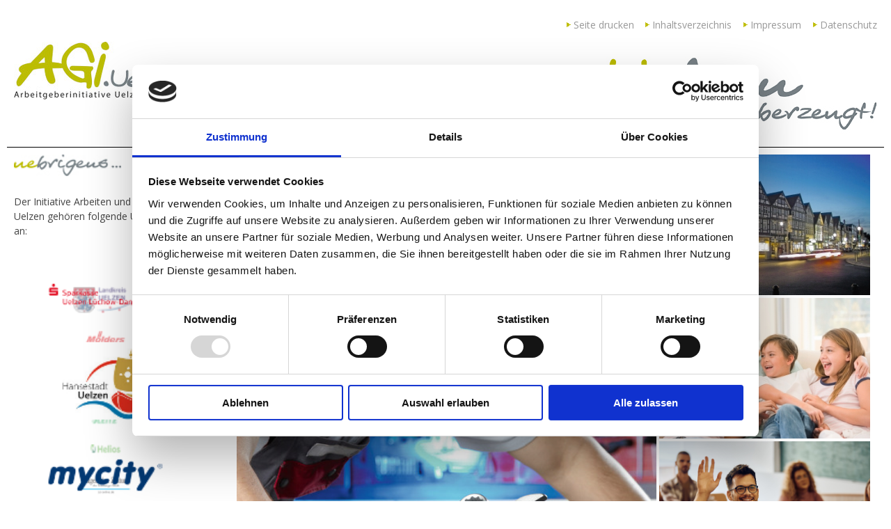

--- FILE ---
content_type: text/html; charset=utf-8
request_url: https://www.arbeitgeberinitiative-uelzen.de/
body_size: 3106
content:
<!DOCTYPE html>
<html lang="en-gb">
<head><script id="Cookiebot" src="https://consent.cookiebot.com/uc.js" data-cbid="5980f28d-77e7-4d41-9886-7f9300c3eb98" type="text/javascript" async></script>
<meta charset="utf-8" />
	<base href="https://www.arbeitgeberinitiative-uelzen.de/" />
	<meta name="author" content="Super User" />
	<meta name="viewport" content="width=device-width, initial-scale=1.0" />
	<meta name="generator" content="Joomla! - Open Source Content Management" />
	<title>Arbeitgeberinitiative Uelzen – Arbeitsplätze und Ausbildungsplätze in der Region Uelzen</title>
	<link href="/templates/agi/favicon.ico" rel="shortcut icon" type="image/vnd.microsoft.icon" />
	<link href="/templates/agi/css/base.layout.css" rel="stylesheet" media="all" />
	<link href="/templates/agi/css/base.print.css" rel="stylesheet" media="print" />
	<link href="/templates/agi/css/navigation.vlist.css" rel="stylesheet" media="all" />
	<link href="/templates/agi/css/navigation.mobile.css" rel="stylesheet" media="all" />
	<link href="/templates/agi/css/screen.responsive.css" rel="stylesheet" media="all" />
	<link href="/templates/agi/css/cookiebot.agi.css" rel="stylesheet" media="all" />
	<!--[if lte IE 7]> <link rel="stylesheet" href="/templates/agi/css/base.patch.css" type="text/css" media="all" /> <![endif]-->
	<!--[if lt IE 9]> <script type="text/javascript" src="/media/jui/js/html5.js"></script> <![endif]-->
</head>
<body class="no-js tmpl-index html-default layout-2col_13 lang-en">
	<a id="top" class="skiplink-anchor"></a>
	<!-- skip link navigation -->
	<ul class="ym-skiplinks"><li><a class="ym-skip" href="#content">Skip to main content (Press Enter).</a></li> </ul>
        <div class="ym-wrapper">
            <div class="ym-wbox">
                <div class="ym-grid">
                    <div class="ym-g20 ym-gl">
                        <div class="ym-gbox">
                        </div>
                    </div>
                    <div class="ym-g80 ym-gr">
                        <div class="ym-gbox">
                                                <nav id="topnav" role="navigation">
                                <ul class="menu">
<li class="item-121 item-first item-count0 level1 viewLevel0 type-component"><a href="/seite-drucken.html" ><span class="item-title">Seite drucken</span></a></li><li class="item-120 item-count1 level1 viewLevel0 type-component"><a href="/inhaltsverzeichnis.html" ><span class="item-title">Inhaltsverzeichnis</span></a></li><li class="item-151 item-count2 level1 viewLevel0 type-component"><a href="/impressum.html" ><span class="item-title">Impressum</span></a></li><li class="item-104 item-last item-count3 level1 viewLevel0 type-component"><a href="/datenschutz.html" ><span class="item-title">Datenschutz</span></a></li></ul>
                        </nav>
                                                </div>
                    </div>
                </div>
            </div>
        </div>
	<div class="ym-wrapper">
            <div class="ym-wbox">
			<header role="banner">
                        <div class="ym-grid">
                            <div class="ym-g20 ym-gl logo">
                                <div class="ym-gbox">
                                    <div class="custom"  >
	<p><a href="https://arbeitgeberinitiative-uelzen.de/"><img src="/images/jyaml/logos/AGI_Logo2015neu.jpg" alt=""></a></p></div>
                                </div>
                            </div>
                            <div class="ym-g80 ym-gr slogan">
                                <div class="ym-gbox">
                                    <div class="custom"  >
	<p><img style="float: right;" src="/images/agiheader.jpg" alt=""></p></div>
                                </div>
                            </div>
                        </div>
                            <hr>
                        </header>
						<div id="main">
				<div class="ym-column ym-column-main">
										<div class="ym-col1" role="complementary">
						<div class="ym-cbox ym-clearfix">
<div class="module-box">
<div class="custom"  >
	<p><img src="/images/uebrigens.jpg" alt="" width="154" height="31"></p>
<p>Der Initiative Arbeiten und Leben in Uelzen gehören folgende Unternehmen an:</p></div>
</div><div class="module-box"><canvas id="canvascompanies" height="230" width="170" style="width: 223px;" class="ym-vlist">
	<ul class="menu">
<li class="item-123 item-first item-count0 level1 viewLevel0 type-component"><a href="/allgemeine-zeitung-lueneburg.html" ><span class="item-title"><img src="/images/neue-agi-logos-canvas/zeitung.png" alt="Allgemeine-Zeitung-Lüneburg" /><span class="image-title">Allgemeine-Zeitung-Lüneburg</span> </span></a></li><li class="item-129 item-count1 level1 viewLevel0 type-component"><a href="/helios-klinikum-uelzen-gmbh.html" ><span class="item-title"><img src="/images/companies/helios-klinikum-uelzen.png" alt="Helios Klinikum Uelzen GmbH " /><span class="image-title">Helios Klinikum Uelzen GmbH </span> </span></a></li><li class="item-152 item-count2 level1 viewLevel0 type-component"><a href="/leitz-acco-brands-gmbh-co-kg.html" ><span class="item-title"><img src="/images/neue-agi-logos-canvas/LEITZ_ACCO_logo_smal.jpg" alt="LEITZ ACCO Brands GmbH &amp; Co KG" /><span class="image-title">LEITZ ACCO Brands GmbH &amp; Co KG</span> </span></a></li><li class="item-124 item-count3 level1 viewLevel0 type-component"><a href="/autohaus-wolters.html" ><span class="item-title"><img src="/images/companies/AW_Logo_maz_Domain-light_170x27.png" alt="Autohaus Wolters" /><span class="image-title">Autohaus Wolters</span> </span></a></li><li class="item-125 item-count4 level1 viewLevel0 type-component"><a href="/hasse-und-sohn.html" ><span class="item-title"><img src="/images/companies/hasse.png" alt="Hasse und Sohn" /><span class="image-title">Hasse und Sohn</span> </span></a></li><li class="item-126 item-count5 level1 viewLevel0 type-component"><a href="/deutsches-rotes-kreutz.html" ><span class="item-title"><img src="/images/companies/drk.png" alt="deutsches rotes kreuz" /><span class="image-title">deutsches rotes kreuz</span> </span></a></li><li class="item-127 item-count6 level1 viewLevel0 type-component"><a href="/elmess.html" ><span class="item-title"><img src="/images/companies/elmess.png" alt="ELMESS" /><span class="image-title">ELMESS</span> </span></a></li><li class="item-128 item-count7 level1 viewLevel0 type-component"><a href="/telcat.html" ><span class="item-title"><img src="/images/2022-11-11_Logo-TIS.jpg" alt="Telcat" /><span class="image-title">Telcat</span> </span></a></li><li class="item-153 item-count8 level1 viewLevel0 type-component"><a href="/die-moelders-gruppe.html" ><span class="item-title"><img src="/images/companies/Logo_Moeldersi.png" alt="Die Mölders-Gruppe" /><span class="image-title">Die Mölders-Gruppe</span> </span></a></li><li class="item-130 item-count9 level1 viewLevel0 type-component"><a href="/landkreis-uelzen.html" ><span class="item-title"><img src="/images/neue-agi-logos-canvas/landkreis-uelzen.png" alt="Landkreis Uelzen" /><span class="image-title">Landkreis Uelzen</span> </span></a></li><li class="item-132 item-count10 level1 viewLevel0 type-component"><a href="/nordzucker-ag.html" ><span class="item-title"><img src="/images/companies/nordzucker.png" alt="Nordzucker AG" /><span class="image-title">Nordzucker AG</span> </span></a></li><li class="item-133 item-count11 level1 viewLevel0 type-component"><a href="/pfeifer-holz-gmbh.html" ><span class="item-title"><img src="/images/companies/pfeifer.png" alt="Pfeifer Holz GmbH" /><span class="image-title">Pfeifer Holz GmbH</span> </span></a></li><li class="item-134 item-count12 level1 viewLevel0 type-component"><a href="/pflegedienst-dirk-ammann.html" ><span class="item-title"><img src="/images/neue-agi-logos-canvas/Dirk_Ammann_Logo.jpg" alt="Pflegedienst Dirk Ammann" /><span class="image-title">Pflegedienst Dirk Ammann</span> </span></a></li><li class="item-131 item-count13 level1 viewLevel0 type-component"><a href="/nestle-schoeller.html" ><span class="item-title"><img src="/images/neue-agi-logos-canvas/nestle-schoeller.png" alt="Nestlé Schöller" /><span class="image-title">Nestlé Schöller</span> </span></a></li><li class="item-136 item-count14 level1 viewLevel0 type-component"><a href="/sparkasse-uelzen-luechow-dannenberg.html" ><span class="item-title"><img src="/images/companies/sparkasse-uelzen.png" alt="Sparkasse Uelzen Lüchow-Dannenberg" /><span class="image-title">Sparkasse Uelzen Lüchow-Dannenberg</span> </span></a></li><li class="item-137 item-count15 level1 viewLevel0 type-component"><a href="/stadt-uelzen.html" ><span class="item-title"><img src="/images/companies/stadtuelzen.png" alt="Stadt Uelzen" /><span class="image-title">Stadt Uelzen</span> </span></a></li><li class="item-138 item-count16 level1 viewLevel0 type-component"><a href="/stadtwerke-uelzen-gmbh.html" ><span class="item-title"><img src="/images/companies/mycity.png" alt="Stadtwerke Uelzen GmbH" /><span class="image-title">Stadtwerke Uelzen GmbH</span> </span></a></li><li class="item-139 item-count17 level1 viewLevel0 type-component"><a href="/unternehmensgruppe-leben-leben.html" ><span class="item-title"><img src="/images/companies/Logo_lebenleben.png" alt="Unternehmensgruppe Leben leben" /><span class="image-title">Unternehmensgruppe Leben leben</span> </span></a></li><li class="item-140 item-count18 level1 viewLevel0 type-component"><a href="/uelzena-eg.html" ><span class="item-title"><img src="/images/companies/uelzena.png" alt="Uelzena eG" /><span class="image-title">Uelzena eG</span> </span></a></li><li class="item-141 item-count19 level1 viewLevel0 type-component"><a href="/uelzener-versicherungen.html" ><span class="item-title"><img src="/images/companies/uelzener.png" alt="Uelzener Versicherungen" /><span class="image-title">Uelzener Versicherungen</span> </span></a></li><li class="item-142 item-last item-count20 level1 viewLevel0 type-component"><a href="/winkelmann-elektromotoren.html" ><span class="item-title"><img src="/images/companies/winkelmann.png" alt="Winkelmann Elektromotoren" /><span class="image-title">Winkelmann Elektromotoren</span> </span></a></li></ul>
</canvas>
</div><div class="module-box"><div class="ym-vlist">
	<ul class="menu" id="menu-89-4642">
<li class="item-101 item-first item-count0 active current level1 viewLevel0 type-component"><a class="" href="/" ><span class="item-title">Start</span></a></li><li class="item-103 item-count1 level1 viewLevel0 type-component"><a href="/ueber-die-initiative-uelzen.html" ><span class="item-title">Über uns ...</span></a></li><li class="item-105 item-count2 level1 viewLevel0 type-component"><a href="/leben-in-uelzen.html" ><span class="item-title">Leben in Uelzen</span></a></li><li class="item-113 item-count3 level1 viewLevel0 parent type-component"><a href="/arbeiten-in-uelzen.html" ><span class="item-title">Arbeiten in Uelzen</span></a><ul><li class="item-116 item-first item-count0 level2 viewLevel1 type-component"><a href="/arbeiten-in-uelzen/ausbildung.html" ><span class="item-title">Ausbildung in Uelzen</span></a></li><li class="item-165 item-count1 level2 viewLevel1 type-component"><a href="/arbeiten-in-uelzen/arbeitsplaetze-fuer-fachpersonal.html" ><span class="item-title">Arbeitsplätze für Fachpersonal</span></a></li><li class="item-166 item-last item-count2 level2 viewLevel1 type-component"><a href="/arbeiten-in-uelzen/videos.html" ><span class="item-title">Videos</span></a></li></ul></li><li class="item-117 item-count4 level1 viewLevel0 type-component"><a href="/beteiligte-unternehmen.html" ><span class="item-title">Beteiligte Unternehmen</span></a></li><li class="item-118 item-count5 level1 viewLevel0 type-component"><a href="/links.html" ><span class="item-title">Links</span></a></li><li class="item-119 item-last item-count6 level1 viewLevel0 type-component"><a href="/kontakt.html" ><span class="item-title">Kontakt</span></a></li></ul>
</div>
</div>
													</div>
					</div>
					<div class="ym-col3" role="main">
						<div class="ym-cbox ym-clearfix">
							<div class="ym-contain-fl">								<a id="content" name="content" class="skiplink-anchor"></a>
<div class="item-page" itemscope itemtype="https://schema.org/Article">
	<meta itemprop="inLanguage" content="en-GB" />
								<div itemprop="articleBody">
		<div class="ym-grid">
<div class="ym-g66 ym-gl"><img src="/images/agimann.jpg" alt="" width="603" height="635" /></div>
<div class="ym-g33 ym-gr"><img src="/images/agihaus.jpg" alt="" /><img src="/images/agifamily.jpg" alt="" width="350" height="233" /><img src="/images/iStock-1399156355_Seite_1_Student.jpg" alt="" width="350" height="233" /></div>
</div>
<div>
<h1><strong>Engagement für Uelzen</strong> – Ausbildung | Studium | Beruf</h1>
</div>	</div>
							</div>
							</div>						</div>
						<!-- IE6 and IE7 column clearing to simulate equal height -->
						<div class="ym-ie-clearing">&nbsp;</div>
					</div>
				</div>
			</div>
					</div>
	</div>
<!--script id="Cookiebot" src="https://consent.cookiebot.com/uc.js" data-cbid="5980f28d-77e7-4d41-9886-7f9300c3eb98" data-blockingmode="auto" type="text/javascript"></script>
<script id="CookieDeclaration" src="https://consent.cookiebot.com/5980f28d-77e7-4d41-9886-7f9300c3eb98/cd.js" type="text/javascript" async></script-->
<script type="text/javascript">var JYAML=this.JYAML={};JYAML.get=function(type){this.template="agi";this.templatePath="/templates/agi";this.imagePath="/templates/agi/images";this.scriptPath="/templates/agi/script";this.cssPath="/templates/agi/css";this.yamlPath="/libraries/jyaml/yaml";this.libraries="/libraries/jyaml";this.blankIMG=this.templatePath + "/images/blank.gif";if(typeof(type)!='undefined'){return (typeof(this[type])!='undefined')?this[type]:''}else{return this}};</script>
<script src="/media/jui/js/jquery.min.js?40c2bbfbe6133661b3d73d50416c557d"></script>
<script src="/media/jui/js/jquery-noconflict.js?40c2bbfbe6133661b3d73d50416c557d"></script>
<script src="/media/jui/js/jquery-migrate.min.js?40c2bbfbe6133661b3d73d50416c557d"></script>
<script src="/libraries/jyaml/html/js/jquery.caption.js"></script>
<script src="/libraries/jyaml/assets/js/focusfix.min.js"></script>
<script src="/libraries/jyaml/html/js/jquery.jyamlmobilenav.js"></script>
<script src="/templates/agi/script/tmpl.js"></script>
<script src="/templates/agi/script/jquery.tagcanvas.min.js"></script>
<script src="/templates/agi/script/tagcanvas.js"></script>
<script>
jQuery(window).load(function(){jQuery('img.caption').JYAMLCaption();});jQuery(document).ready(function($){new JYAML.MobileNav('#menu-89-4642', {width_threshold:480, show_active_text:true, title_text:'Menu', insert_selector:'body', insert_method:'prepend', active_selector:'.current_link span:not(.subtitle)'});});jQuery(document).ready(function($){new JYAML.MobileNav('#menu-89-9018', {width_threshold:480, show_active_text:true, title_text:'Menu', insert_selector:'body', insert_method:'prepend', active_selector:'.current_link span:not(.subtitle)'});});
	</script>
<script type="text/javascript">document.body.className=(document.body.className.replace(/(\s|^)no-js(\s|$)/, '$1$2') + ' js').replace(/^\s+|\s+$/g, "");</script>
</body>
</html>


--- FILE ---
content_type: text/css
request_url: https://www.arbeitgeberinitiative-uelzen.de/templates/agi/css/navigation.vlist.css
body_size: 1073
content:
@charset "UTF-8";

/**
 * JYAML - Template Framework includes YAML for Joomla!
 *
 * All rights reserved. The JYAML project is a template to manage and
 * configure Joomla!-Templates with the YAML XHTML/CSS Framework
 * - http://www.yaml.de
 *
 * -----------------------------------------------------------------------------
 *
 * @version     Id: $Id$
 *
 * @package     JYAML
 * @subpackage  Stylesheet
 *
 * @author      Reinhard Hiebl <reinhard@hieblmedia.com>
 * @copyright   Copyright (C) 2006 - 2014, HieblMedia (Reinhard Hiebl)
 * @license     http://www.jyaml.de/en/license Creative Commons Attribution 3.0
 * @link        http://www.jyaml.de
 */

/**
 * Optional: Import YAML stylesheet nav_vlist.css as base
 * @import url(../../../libraries/jyaml/yaml/navigation/vlist.css);
 */

@media all
{
  .ym-vlist {
    width:110%;
    overflow:hidden;
    margin:0 0 1.5em 0;
    list-style-type:none;
    line-height:1em;
    padding-top: 20px;
  }

  .ym-vlist ul {
    list-style-type:none;
    margin:0;
    padding:0;
    color: #bcbb00;
  }

  .ym-vlist li {
    float:left; /* LTR */
    width:110%;
    margin:0;
    padding:0;
    font-size:1.0em;
    line-height:1.9em;
    color: #bcbb00;
  }

  .ym-vlist a,
  .ym-vlist strong,
  .ym-vlist span.separator {
    display:block;
    padding:0.5em 0px 0.5em 10%;
    text-decoration:none;
    border-bottom: 1px solid #778186;
  }

  .ym-vlist a,
  .ym-vlist a:visited {
    color:#778186;
  }

  .ym-vlist li span.subtitle {
    display: block;
    font-size: smaller;
    font-weight: normal;
  }

  /* You can use .maintitle, .subtitle-0, .subtitle-1, .subtitle-2, etc. to adjust the maintitle or each subtitle line */
  .ym-vlist ul li span.subtitle-0 {
    margin-top: .5em;
  }

  .ym-vlist li span.subtitle-empty,
  .ym-vlist li span.subtitle-blank {
    display: none;
  }

  /*
   * Note: The class .active is set on all parents and current link
   *       Use "li.current" and "li.current .active_link" to only adjust the current link
   */

  /* active element */
  .ym-vlist li.active .active_link,
  .ym-vlist li.active a.active_link,
  .ym-vlist li.active a,
  .ym-vlist .ddown li.active a,
  .ym-vlist li.active strong.active_link {
    color: #bcbb00;
  }
  
  .ym-vlist li.active a {
    border-bottom: 1px solid #bcbb00;
  }
  
  .ym-vlist .ddown li.active a {
    background: rgba(0, 0, 0, 0) url("../images/pfeil-meta.gif") no-repeat scroll 12px center;
  }
  
  /* current element */
  .ym-vlist li.current .current_link,
  .ym-vlist li.current a.current_link,
  .ym-vlist li.current strong.current_link {
    color:#bcbb00;
    background-color:#fff;
  }

  .ym-vlist ul li.current .active_link {
    color: #bcbb00;
  }
  /* Level 1 */
  .ym-vlist li a,
  .ym-vlist li strong,
  .ym-vlist li span.separator { width:90%; padding-left:2%; } /* LTR */

  .ym-vlist li a:focus,
  .ym-vlist li a:hover,
  .ym-vlist li a:active {
      background-color:#fff;
      color:#bcbb00;
      outline: 0 none;
      border-bottom: 1px solid #bcbb00;
  }

  /* Level 2 */
  .ym-vlist li ul li a,
  .ym-vlist li ul li strong,
  .ym-vlist li ul li span.separator { width:80%; padding-left:10%; } /* LTR */

  .ym-vlist li ul li a,
  .ym-vlist li ul li a:visited { background-color:#fff; color:#778186; }
  .ym-vlist li ul li a:focus,
  .ym-vlist li ul li a:hover { background-color:#fff; color:#bcbb00; }
  .ym-vlist li ul li a:active { background-color:#fff; color:#bcbb00; }

  /* Level 3 */
  .ym-vlist li ul li ul li a,
  .ym-vlist li ul li ul li strong,
  .ym-vlist li ul li ul li span.separator { width:70%; padding-left:30%; } /* LTR */

  .ym-vlist li ul li ul li a,
  .ym-vlist li ul li ul li a:visited { background-color:#f0f0f0; color:#222; }
  .ym-vlist li ul li ul li a:focus,
  .ym-vlist li ul li ul li a:hover,
  .ym-vlist li ul li ul li a:active { background-color:#888; color:#bcbb00; }

  /* Level 4 */
  .ym-vlist li ul li ul li ul li a,
  .ym-vlist li ul li ul li ul li strong,
  .ym-vlist li ul li ul li ul li span.separator { width:60%; padding-left:40%; } /* LTR */

  .ym-vlist li ul li ul li ul li a,
  .ym-vlist li ul li ul li ul li a:visited { background-color:#e8e8e8; color:#111; }
  .ym-vlist li ul li ul li ul li a:focus,
  .ym-vlist li ul li ul li ul li a:hover,
  .ym-vlist li ul li ul li ul li a:active { background-color:#888; color:#bcbb00; }
}


--- FILE ---
content_type: text/css
request_url: https://www.arbeitgeberinitiative-uelzen.de/templates/agi/css/navigation.mobile.css
body_size: 1140
content:
@charset "UTF-8";

/**
 * JYAML - Template Framework includes YAML for Joomla!
 *
 * All rights reserved. The JYAML project is a template to manage and
 * configure Joomla!-Templates with the YAML XHTML/CSS Framework
 * - http://www.yaml.de
 *
 * -----------------------------------------------------------------------------
 *
 * @version     Id: $Id$
 *
 * @package     JYAML
 * @subpackage  Stylesheet
 *
 * @author      Reinhard Hiebl <reinhard@hieblmedia.com>
 * @copyright   Copyright (C) 2006 - 2014, HieblMedia (Reinhard Hiebl)
 * @license     http://www.jyaml.de/en/license Creative Commons Attribution 3.0
 * @link        http://www.jyaml.de
 */

@media all
{
	.jyaml-mobilenav {
		background: #fff;
		color: #fff;
		text-align: left;
	}
	.jyaml-mobilenav .mobilenav-title {
		background: #45484d;
		filter: progid:DXImageTransform.Microsoft.gradient( startColorstr='#45484d', endColorstr='#000000',GradientType=0 );

		padding: 5px 8px;
	}
	.jyaml-mobilenav .mobilenav-title {
		font-size: 16px;
		cursor: pointer;

  	overflow: hidden;
		text-overflow: ellipsis;
  	white-space: nowrap;
  	font-weight: bold;
	}
	.jyaml-mobilenav .mobilenav-active {
		font-weight: normal;
	}
	.jyaml-mobilenav .mobilenav-title .icon-list:before {
	  background:url(../images/navigation/icon-list.svg) 0 center no-repeat;
	  padding-left:1.6em;
	  text-align:center;
	  content:'';
	}
	.jyaml-mobilenav .mobilenav-menu ul,
	.jyaml-mobilenav .mobilenav-menu ul li,
	.jyaml-mobilenav .mobilenav-menu ul li a {
		display: block;
		overflow: hidden;
		background: #fff;
		width: 100%;
		padding: 0;
		margin: 0;
		border: 0;
	}
	.jyaml-mobilenav .mobilenav-menu {
		font-size: 14px;
		border-bottom: 3px solid #45484d;
	}
	.jyaml-mobilenav div.menuitem-content {
		background: #f6f6f6;
		border-bottom: 1px solid #45484d;
		padding: 5px;
		color: #333;
	}

	.jyaml-mobilenav .mobilenav-menu ul li a {
		border-bottom: 1px solid #778186;
		color: #959595;

		background: #fff;
		filter: progid:DXImageTransform.Microsoft.gradient( startColorstr='#f6f6f6', endColorstr='#e4e4e4',GradientType=0 );
	}
	.jyaml-mobilenav .mobilenav-menu ul li a:hover,
	.jyaml-mobilenav .mobilenav-menu ul li a:focus,
	.jyaml-mobilenav .mobilenav-menu ul li a:active {
		filter: progid:DXImageTransform.Microsoft.gradient( startColorstr='#b3b3b3', endColorstr='#999999',GradientType=0 );

		color: #bcbb00;
	}
	.jyaml-mobilenav .mobilenav-menu ul li a.current_link {
		background: #949494;
		background: -moz-linear-gradient(top,  #949494 0%, #7e7e7e 100%);
		background: -webkit-gradient(linear, left top, left bottom, color-stop(0%,#949494), color-stop(100%,#7e7e7e));
		background: -webkit-linear-gradient(top,  #949494 0%,#7e7e7e 100%);
		background: -o-linear-gradient(top,  #949494 0%,#7e7e7e 100%);
		background: -ms-linear-gradient(top,  #949494 0%,#7e7e7e 100%);
		background: linear-gradient(to bottom,  #949494 0%,#7e7e7e 100%);
		filter: progid:DXImageTransform.Microsoft.gradient( startColorstr='#949494', endColorstr='#7e7e7e',GradientType=0 );

		color: #fff;
	}
	.jyaml-mobilenav .mobilenav-menu ul>li>a.separator,
	.jyaml-mobilenav .mobilenav-menu ul>li>a.separator:hover,
	.jyaml-mobilenav .mobilenav-menu ul>li>a.separator:focus,
	.jyaml-mobilenav .mobilenav-menu ul>li>a.separator:active {
		background: #f6f6f6 ;
		color: #000;
		border-bottom: 0;
		cursor: default;
	}


	.jyaml-mobilenav .mobilenav-menu ul li a span {
		display: block;
		width: auto;
	}
	.jyaml-mobilenav .mobilenav-menu ul li a span.item-title {
		padding: 5px;
	}
	.jyaml-mobilenav .mobilenav-menu ul li a span.subtitle {
		color: #666;
		font-size: 11px;
	}
	.jyaml-mobilenav .mobilenav-menu ul li a:hover span.subtitle,
	.jyaml-mobilenav .mobilenav-menu ul li a:focus span.subtitle,
	.jyaml-mobilenav .mobilenav-menu ul li a:active span.subtitle,
	.jyaml-mobilenav .mobilenav-menu ul li a.current_link span.subtitle{
		color: #eee;
	}
	.jyaml-mobilenav .mobilenav-menu ul li a span.subtitle-empty {
		display: none;
	}

	.jyaml-mobilenav .mobilenav-menu ul li li a span.item-title {
		padding-left: 20px;
	}
	.jyaml-mobilenav .mobilenav-menu ul li li li a span.item-title {
		padding-left: 40px;
	}
	.jyaml-mobilenav .mobilenav-menu ul li li li a span.item-title {
		padding-left: 60px;
	}
	.jyaml-mobilenav .mobilenav-menu ul li li li li a span.item-title {
		padding-left: 80px;
	}
	.jyaml-mobilenav .mobilenav-menu ul li li li li a span.item-title {
		padding-left: 100px;
	}

	/*
	 * Sometimes a menu has additional contents like title,
	 * but the mobilenav script cant hide it if its outer the ul container.
	 *
	 * For this you can use the class body.jyaml-mobilenav-active for further adjustments.
	 * For example:
	 */
  /*
	body.jyaml-mobilenav-active nav {
		dispay:none;
	}
	*/
}


--- FILE ---
content_type: text/css
request_url: https://www.arbeitgeberinitiative-uelzen.de/templates/agi/css/screen.responsive.css
body_size: 1162
content:
@charset "UTF-8";

/**
 * JYAML - Template Framework includes YAML for Joomla!
 *
 * All rights reserved. The JYAML project is a template to manage and
 * configure Joomla!-Templates with the YAML XHTML/CSS Framework
 * - http://www.yaml.de
 *
 * -----------------------------------------------------------------------------
 *
 * @version     Id: $Id$
 *
 * @package     JYAML
 * @subpackage  Stylesheet
 *
 * @author      Reinhard Hiebl <reinhard@hieblmedia.com>
 * @copyright   Copyright (C) 2006 - 2014, HieblMedia (Reinhard Hiebl)
 * @license     http://www.jyaml.de/en/license Creative Commons Attribution 3.0
 * @link        http://www.jyaml.de
 */

/* Generic linearize of grids on small screens */

/* reset fallback values in modern browsers */
@media screen and (min-width: 0px) {
	.ym-wrapper, body.html-fullheight footer {
		min-width: 0px;
		width: auto;
	}

	/* Make a large image flexible in width */
	img {
		max-width: 100%;
		height: auto;
	}
}

/* normal screens, tablet(landscape)  */
@media screen and (max-width: 980px) {
	/* only remove gutters for more place */
	body {
		padding: 0;
		margin: 0;
	}
	header {
		padding-top: 0;
		margin-top: 0;
	}
}

/* small screens and tablet(portrait) */
@media screen and (max-width: 740px), screen and (max-width: 768px) {

	/* Linearize only inner main columns (not col-x), e.g. category blog with multiple columns */
	#main .ym-equalize > * > .ym-gbox,
	#main .ym-equalize > * > .ym-gbox-left,
	#main .ym-equalize > * > .ym-gbox-right {
		padding-bottom: 0 !important;
		margin-bottom: 0 !important;
	}
	#main .ym-grid,
	#main .ym-grid > [class*="ym-g"],
	#main .ym-grid > [class*="ym-col"] {
		display: block !important;
		float: none !important;
		margin-left: 0 !important;
		margin-right: 0 !important;
		width: 100% !important;
	}
	#main .ym-grid > [class*="ym-g"] > [class*="ym-gbox"],
	#main .ym-grid > [class*="ym-col"] > [class*="ym-cbox"] {
		padding-left: 0;
		padding-right: 0;

		/* optional for containing floats */
		overflow: hidden;
	}
}

/* mobile phones, small tablets and very small screens */
@media screen and (max-width: 480px) {
	/* disable absolute positioning for topnav to prevent overlaying */
	#topnav {
		position: relative;
		top: auto;
		right: auto;
		margin-bottom: 1em;
	}
        #canvascompanies {
                display: none;
        }
        .ym-col1 .custom {
                display: none;
        }
	/* Linearize all columns */
	.ym-column,
	.ym-column .ym-col1,
	.ym-column .ym-col2,
	.ym-column .ym-col3 {
		display: block !important;
		float: none !important;
		margin-left: 0 !important;
		margin-right: 0 !important;
		width: 100% !important;
	}
        .hidemobile {
            display: none !important;
        }
	/* disable equal heights for grids */
	.ym-equalize > * > .ym-gbox,
	.ym-equalize > * > .ym-gbox-left,
	.ym-equalize > * > .ym-gbox-right {
		padding-bottom: 0 !important;
		margin-bottom: 0 !important;
	}

	/* Linearize all grids */
	.ym-grid,
	.ym-grid > [class*="ym-g"],
	.ym-grid > [class*="ym-col"] {
		display: block !important;
		float: none !important;
		margin-left: 0 !important;
		margin-right: 0 !important;
		width: 100% !important;
	}
	.ym-grid > [class*="ym-g"] > [class*="ym-gbox"],
	.ym-grid > [class*="ym-col"] > [class*="ym-cbox"] {
		padding-left: 0;
		padding-right: 0;

		/* optional for containing floats */
		overflow: hidden;
	}

	/* Linearize the horizontal navigation */
	body .ym-hlist ul,
	body .ym-hlist ul li {
		display:block;
		float: none;
		width: auto;
		text-align: left;
	}
	body .ym-hlist ul {
		padding: 0.5em;
	}
	body .ym-hlist ul li {
		margin-bottom: 2px;
	}
	body .ym-hlist ul li span.subtitle-empty {
		display: none !important;
	}
        .companiestable td {
            display: block;
            border-top: none;
        }
        .companiestable td:nth-child(3) {
            border-bottom: 1px solid #ccc;
        }
        header .ym-g20 img {
            text-align: center;
            margin: 0 auto 1.5em;
            display: block;
        }
}

/* small mobile phones */
@media screen and (max-width: 240px) {

	/* reduce font size for very small displays */
	body {
		font-size: smaller;
	}
}


--- FILE ---
content_type: text/css
request_url: https://www.arbeitgeberinitiative-uelzen.de/templates/agi/css/screen.basemod.css
body_size: 4564
content:
@charset "UTF-8";

/**
 * JYAML - Template Framework includes YAML for Joomla!
 *
 * All rights reserved. The JYAML project is a template to manage and
 * configure Joomla!-Templates with the YAML XHTML/CSS Framework
 * - http://www.yaml.de
 *
 * -----------------------------------------------------------------------------
 *
 * @version     Id: $Id$
 *
 * @package     JYAML
 * @subpackage  Stylesheet
 *
 * @author      Reinhard Hiebl <reinhard@hieblmedia.com>
 * @copyright   Copyright (C) 2006 - 2014, HieblMedia (Reinhard Hiebl)
 * @license     http://www.jyaml.de/en/license Creative Commons Attribution 3.0
 * @link        http://www.jyaml.de
 */

@media screen
{
	/**
	 * Forcing vertical scrollbars in IE8, Firefox, Webkit & Opera
	 *
	 * @workaround
	 * @affected IE8, FF, Webkit, Opera
	 * @css-for all
	 * @valid CSS3
	 */

	body { overflow-y:scroll; }

	/**
	 * For global blow up the html tag to full viewport
	 * (only required with the fullheight template)
	 */

	html { height: 100%; padding: 0; }

	/**
	 * ---------------------------------------------------------------------------- #
	 *
	 * Formatting basic layout elements
	 */

	/* Marginal areas & page background */
	body { background:#fff; padding:10px 0; }

	/* Centering layout in old IE-versions */
	body { text-align:center; }
	.ym-wrapper { text-align:left; margin:0 auto; }

	/* Layout:width, background, borders */
	.ym-wrapper {
		min-width:760px;
		max-width:90em;

		background:#fff;
	}
	.ym-wbox { padding: 0; }

	header {
		color:#000;
		background:transparent repeat-x top left;
		position:relative;
	}

	.header_image img {
		display: block; /* prevent line-height spacing in IE and maybe some other browsers too */

		width: 100%;
		height: auto;

		margin-top: 1em;
	}

	/* #topnav gets absolute positioning within <header /> */
	#topnav {
                text-align: right;
                padding-top: 15px;
	}
        #topnav .menu li {
                background: rgba(0, 0, 0, 0) url("../images/pfeil-meta.gif") no-repeat scroll left center;
                display: inline-block;
                padding: 0 0 0 10px;
        }
	#main { background:#fff;padding:0 10px; }

	footer {
		color:#666;
		background:#f9f9f9;
		border-top:5px #efefef solid;
		line-height:1.5em;
	}
	footer .ym-cbox {
		padding:10px;
	}

	#breadcrumbs {
		padding-top: 1em;
	}
	.breadcrumbs {
		font-size: smaller;
		padding: .5em 1em;

		background: #e5e5e5; /* Old browsers */
		background: -moz-linear-gradient(top, #ffffff 0%, #e5e5e5 100%); /* FF3.6+ */
		background: -webkit-gradient(linear, left top, left bottom, color-stop(0%,#ffffff), color-stop(100%,#e5e5e5)); /* Chrome,Safari4+ */
		background: -webkit-linear-gradient(top, #ffffff 0%,#e5e5e5 100%); /* Chrome10+,Safari5.1+ */
		background: -o-linear-gradient(top, #ffffff 0%,#e5e5e5 100%); /* Opera 11.10+ */
		background: -ms-linear-gradient(top, #ffffff 0%,#e5e5e5 100%); /* IE10+ */
		background: linear-gradient(top, #ffffff 0%,#e5e5e5 100%); /* W3C */
		filter: progid:DXImageTransform.Microsoft.gradient( startColorstr='#ffffff', endColorstr='#e5e5e5',GradientType=0 ); /* IE6-9 */

		-webkit-box-shadow: inset 0 1px 0 #fff;
		-moz-box-shadow: inset 0 1px 0 #fff;
		box-shadow: inset 0 1px 0 #fff;

		border: 1px solid #ddd;
		-webkit-border-radius: 3px;
		-moz-border-radius: 3px;
		border-radius: 3px;
	}
        
        .rawlink-spacer {
                background-image: url("../../../images/pfeil.gif");
                padding-right: 5px;
            
        }

	/* Backup for correct positioning (for older YAML versions) */
	header, #nav, #main, footer, #breadcrumbs,
	.clr { clear:both; }

	/* noscript formatting */
	noscript { display:block; overflow:hidden; width:auto; }
	noscript div { padding:5px 7px; border:3px solid #c30; margin:0 0 1em 0; background:#ffe4e4; }
	noscript.jswarn-global div { background:#FFFFCF; margin:0; border:0; border-top:6px solid #c30; border-bottom:6px solid #c30; }


	/**
	 * ---------------------------------------------------------------------------- #
	 *
	 * Formatting content container
	 *
	 * |-------------------------------|
	 * | header                        |
	 * |-------------------------------|
	 * | col1    | col3      | col2    |
	 * | 25%     | flexible  | 25%     |
	 * |-------------------------------|
	 * | footer                        |
	 * |-------------------------------|
	 *
	 * Set here your default column values
	 * Details see: {@section content-columns}
	 */

	.ym-col1 { width:22%; }
	.ym-col2 { width:25%; }
	.ym-col3 { margin:0 25%; }


	/**
	 * ---------------------------------------------------------------------------- #
	 *
	 * Column order layouts
	 * Visual styling for the column ordering of .ym-col1, .ym-col2 and .ym-col2

	 * @require dynamic body css classes in html document (<body<?php echo $this->getBodyCssClass(); ?>>)
	 * @section content-columns
	 */

	/* Layout: 1col_3 (only one column) */
	body.layout-1col_3 .ym-column-main > .ym-col1 { /* @hide */ display: none; }
	body.layout-1col_3 .ym-column-main > .ym-col2 { /* @hide */ display: none; }
	body.layout-1col_3 .ym-column-main > .ym-col3 { /* main  */ margin-left:0; margin-right:0; border-left:0; border-right:0; }
	body.layout-1col_3 .ym-column-main > .ym-col3 .ym-cbox { padding-left: 0; padding-right: 0; }

	/* Layout: 2col_13 (normal/default view) */
	body.layout-2col_13 .ym-column-main > .ym-col1 { /* left  */ }
	body.layout-2col_13 .ym-column-main > .ym-col1 .ym-cbox { padding-left: 0; }
	body.layout-2col_13 .ym-column-main > .ym-col2 { /* @hide */ display: none; }
	body.layout-2col_13 .ym-column-main > .ym-col3 { /* main  */ margin-right:0; border-right:0; }
	body.layout-2col_13 .ym-column-main > .ym-col3 .ym-cbox { padding-right: 10px; }

	/* Layout: 2col_32 (normal/default view) */
	body.layout-2col_32 .ym-column-main > .ym-col1 { /* @hide */ display: none; }
	body.layout-2col_32 .ym-column-main > .ym-col2 { /* right */ }
	body.layout-2col_32 .ym-column-main > .ym-col2 .ym-cbox { padding-right: 0; }
	body.layout-2col_32 .ym-column-main > .ym-col3 { /* main  */ margin-left:0; border-left:0; }
	body.layout-2col_32 .ym-column-main > .ym-col3 .ym-cbox { padding-left: 0; }

	/* Layout: 2col_31 (special/advanced view - require width adjustments) */
	body.layout-2col_31 .ym-column-main > .ym-col1 { /* main  */ width: 75%; float:right; }
	body.layout-2col_31 .ym-column-main > .ym-col1 .ym-cbox { padding-right: 0; }
	body.layout-2col_31 .ym-column-main > .ym-col2 { /* @hide */ display:none; }
	body.layout-2col_31 .ym-column-main > .ym-col3 { /* left  */ margin-right: 75%; margin-left: 0; border-left:0;}
	body.layout-2col_31 .ym-column-main > .ym-col3 .ym-cbox { padding-left: 0; }

	/* Layout: 2col_23 (special/advanced view - require width adjustments) */
	body.layout-2col_23 .ym-column-main > .ym-col1 { /* @hide */ display:none; }
	body.layout-2col_23 .ym-column-main > .ym-col2 { /* main  */ width: 75%; float:left; }
	body.layout-2col_23 .ym-column-main > .ym-col2 .ym-cbox { padding-left: 0; }
	body.layout-2col_23 .ym-column-main > .ym-col3 { /* right */ margin-left: 75%; margin-right: 0; border-right:0; }
	body.layout-2col_23 .ym-column-main > .ym-col3 .ym-cbox { padding-right: 0; }

	/* Layout: 3col_132 (normal/default view) */
	body.layout-3col_132 .ym-column-main > .ym-col1 { /* left  */ /* YAML core column order */ }
	body.layout-3col_132 .ym-column-main > .ym-col1 .ym-cbox { padding-left: 0; }
	body.layout-3col_132 .ym-column-main > .ym-col2 { /* right */ /* YAML core column order */ }
	body.layout-3col_132 .ym-column-main > .ym-col2 .ym-cbox { padding-right: 0; }
	body.layout-3col_132 .ym-column-main > .ym-col3 { /* main  */ /* YAML core column order */ }

	/* Layout: 3col_123 (special/advanced view - require width adjustments) */
	body.layout-3col_123 .ym-column-main > .ym-col1 { /* left  */ width: 25%; margin: 0; }
	body.layout-3col_123 .ym-column-main > .ym-col1 .ym-cbox { padding-left: 0; }
	body.layout-3col_123 .ym-column-main > .ym-col2 { /* main  */ width: 50%; float:left; margin: 0; }
	body.layout-3col_123 .ym-column-main > .ym-col3 { /* right */ margin-left: 75%; margin-right: 0; border-right:0; }
	body.layout-3col_123 .ym-column-main > .ym-col3 .ym-cbox { padding-right: 0; }

	/* Layout: 3col_213 (special/advanced view - require width adjustments) */
	body.layout-3col_213 #main { width: 100%; float:left; }
	body.layout-3col_213 .ym-column-main > .ym-col1 { /* main  */ width: 50%; float:left; margin-left: 25%; }
	body.layout-3col_213 .ym-column-main > .ym-col2 { /* left  */ width: 25%; float:left;  margin-left: -75%; }
	body.layout-3col_213 .ym-column-main > .ym-col2 .ym-cbox { padding-left: 0; }
	body.layout-3col_213 .ym-column-main > .ym-col3 { /* right */ float:right; width: 25%; margin-left: -5px; margin-right: 0; border-right:0; }
	body.layout-3col_213 .ym-column-main > .ym-col3 .ym-cbox { padding-right: 0; }

	/* Layout: 3col_231 (special/advanced view - reverse left and right of col1 and col2) */
	body.layout-3col_231 .ym-column-main > .ym-col1 { /* right */ float:right; }
	body.layout-3col_231 .ym-column-main > .ym-col1 .ym-cbox { padding-right: 0; }
	body.layout-3col_231 .ym-column-main > .ym-col2 { /* left  */ float:left; }
	body.layout-3col_231 .ym-column-main > .ym-col2 .ym-cbox { padding-left: 0; }
	body.layout-3col_231 .ym-column-main > .ym-col3 { /* main  */ }

	/* Layout: 3col_312 (special/advanced view - require width adjustments) */
	body.layout-3col_312 #main { width: 100%; float:left; }
	body.layout-3col_312 .ym-column-main > .ym-col1 { /* main  */ width: 50%; float:right; margin-left: -75%; margin-right: 25%; }
	body.layout-3col_312 .ym-column-main > .ym-col2 { /* right */ width: 25%; float:right; margin-right: 0; border-right:0; }
	body.layout-3col_312 .ym-column-main > .ym-col2 .ym-cbox { padding-right: 0; }
	body.layout-3col_312 .ym-column-main > .ym-col3 { /* left  */ float:left; width: 25%; margin-left: 0; border-left:0; margin-right: -5px; }
	body.layout-3col_312 .ym-column-main > .ym-col3 .ym-cbox { padding-left: 0; }

	/* Layout: 3col_321 (special/advanced view - require width adjustments) */
	body.layout-3col_321 .ym-column-main > .ym-col1 { /* right */ width: 25%; float:right; margin: 0; }
	body.layout-3col_321 .ym-column-main > .ym-col1 .ym-cbox { padding-right: 0; }
	body.layout-3col_321 .ym-column-main > .ym-col2 { /* main  */ width: 50%; margin: 0; }
	body.layout-3col_321 .ym-column-main > .ym-col3 { /* left  */ margin-left: 0; margin-right: 75%; }
	body.layout-3col_321 .ym-column-main > .ym-col3 .ym-cbox { padding-left: 0; }


	/**
	 * ---------------------------------------------------------------------------- #
	 *
	 * Index HTML Template adjustments (html/index/*.php)
	 * @require dynamic body css classes in html document (<body<?php echo $this->getBodyCssClass(); ?>>)
	 * @section content-templates
	 */

	/* Template adjustments: /html/index/fullheight.php */
	body.html-fullheight { height: 100% !important; padding-top: 0; padding-bottom:0; }
	body.html-fullheight .ym-wrapper { position:relative !important; min-height:100%; height: auto !important; background: #fff; }
	* html body.html-fullheight .ym-wrapper { height:100% !important; /* IE6 */ }
	body.html-fullheight .ym-wbox { padding-bottom: 70px; }
	body.html-fullheight footer {
		position:relative !important;
		background: #fff; border: 0 none; padding: 0; margin: 0 auto;
		margin: -70px auto 0; /* move footer to its position (equal padding-bottom of .ym-wbox) */

		min-width: 760px; max-width: 80em;
	}
	body.html-fullheight footer .ym-cbox { text-align: left; color:#666; background: #f9f9f9; padding: 10px; border-top: 5px #efefef solid; margin: 0 10px; }

	/* Template adjustments: /html/index/fullpage.php */
	body.html-fullpage,
	body.html-fullpage header,
	body.html-fullpage #nav,
	body.html-fullpage #breadcrumbs,
	body.html-fullpage #main,
	body.html-fullpage footer { background: #fff; margin:0; padding:0; }
	body.html-fullpage .ym-wrapper { background: transparent; }
	body.html-fullpage header { border-bottom: 5px #ccc solid; }
	body.html-fullpage header .ym-wbox { position: relative; padding:10px; }
	body.html-fullpage #nav { background: #eee; }
	body.html-fullpage #breadcrumbs { background: #f5f5f5; }
	body.html-fullpage footer { background: #f5f5f5; border-top: 5px #ccc solid; }

	/* component template adjsustments */
	body.tmpl-component { text-align: left; background: #fff; }
	body.tmpl-component #main { margin: 0; border:0; padding:10px; background: #fff; }

	/* offline template adjustments */
	body.tmpl-offline #main { padding:10px; }

	/* error template adjustments */
	body.tmpl-error h1 { color: #f00; }
	body.tmpl-error p.info,
	body.tmpl-error #techinfo { overflow: auto; }
	body.tmpl-error #techinfo table { width:100%; }

	/* WYSIWYG Editor Mode */
	body.editor-active .ym-col1 { display: none !important; }
	body.editor-active .ym-col2 { display: none !important; }
	body.editor-active .ym-col3 { margin-left: 0 !important; margin-right: 0 !important; }


	/**
	 * ---------------------------------------------------------------------------- #
	 *
	 * Styling of layout specific elements
	 */

	header h1 {
		font-weight:bold;
		font-size:2.5em;
		letter-spacing:-2px;
		line-height:65%;
		color:#000;
		margin:0;
		padding: 0;
	}
	header h1 a:hover,
	header h1 a:focus,
	header h1 a:active {
		background: transparent;
		text-decoration: none;
	}
	header .slogan { color:#999; }

	#topnav a { color:#999; font-weight:normal; background:transparent; text-decoration:none; }
	#topnav a:focus,
	#topnav a:hover { color:#c0bf0f; }
	#topnav a:active { text-decoration:underline; background-color:transparent; }

	footer a { color:#999; background:transparent; font-weight:bold; }
	footer a:focus,
	footer a:hover,
	footer a:active {color:#4D87C7; background-color:transparent; text-decoration:underline; }

	/**
	 * ---------------------------------------------------------------------------- #
	 *
	 * Skiplinks
	 *
	 * Visual styling for skiplink navigation
	 *
	 * @section content-skiplinks
	 */

	.ym-skiplinks a.ym-skip:focus,
	.ym-skiplinks a.ym-skip:active {
		color:#fff;
		background:#333;
		border-bottom:1px #000 solid;
		padding:10px 0;
		text-decoration:none;
	}

	/* prevent the anchor links generate empty space */
	.skiplink-anchor {
		display:block !important;
		border:0 none !important;
		margin:0 !important;
		padding:0 !important;
		background:transparent !important;
		outline:0 none !important;
		line-height:0 !important;
		height:0 !important;
		font-size:0 !important;
		overflow:hidden !important;
	}

	/**
	 * ---------------------------------------------------------------------------- #
	 *
	 * Additional Grid width's (5-steps 10%-90% and up to 10 columns)
	 * Defaults see: http://www.yaml.de/docs/index.html#yaml-grids
	 *
	 * @section subtemplates
	 */

	.ym-g10 { width:10%; }
	.ym-g11 { width:11.111%; }
	.ym-g12 { width:12.5%; }
	.ym-g14 { width:14.285%; }
	.ym-g15 { width:15%; }
	.ym-g16 { width:16.666%; }
	.ym-g30 { width:30%; }
	.ym-g35 { width:35%; }
	.ym-g45 { width:45%; }
	.ym-g55 { width:55%; }
	.ym-g65 { width:65%; }
	.ym-g70 { width:70%; }
	.ym-g85 { width:85%; }
	.ym-g90 { width:90%; }


	/**
	 * Generic module formatting
	 *
	 * @section joomla-modules
	 */
	.module-box,
	.moduletable,
	.moduletable_menu {
		margin-bottom: 1.5em;
	}
	.module-box .module-heading,
	.moduletable h3,
	.moduletable_menu h3 {
		line-height: normal;
	}

	/**
	 * Joomla specific adjustments
	 *
	 * @section joomla-specific
	 */

	/* Joomla Profiler (Debug Output) */
	#system-debug { background: #fff; color: #000; text-align: left; }
	#system-debug h4 { color: #f00; background: #eaeaea; padding:5px; margin: 1em 0 0.25em 0; border:0; }
	#system-debug ol li h4 { background: transparent; padding: 0; margin-bottom: 0; }
	#system-debug ol li { padding-bottom: 1em; }
	#system-debug pre { background:#fff; color:#800; padding:5px; margin: 0 0 1em 0; }
	#system-debug table { width: 100%; }
	#system-debug table, #system-debug td { background: #fff; color: #000; }

	/* Editor XTD Buttons */
	#editor-xtd-buttons { overflow: hidden; width:100%; margin:1em 0; }
	.button2-left, .button2-right { float: left; margin: 0 1em 1em 0; }
	.button2-left a, .button2-right a,
	.button2-left span, .button2-right span {
		display: block; width: auto; float: left;
		background: #eee; border: 1px solid #ccc; padding: .4em .5em;
	}

	/* Default edit form */
	form#adminForm fieldset { border:1px #ddd solid; background:#fafafa; margin:0 0 1em 0; padding:0.5em; }
	form#adminForm legend { font-size:125%; font-weight:normal; color:#000;}
	form#adminForm .formelm, form#adminForm .formelm-area { overflow: hidden; width: 100%; margin:0.5em 0; }
	form#adminForm label { display:block; cursor:pointer; float:left; width:30%; }
	form#adminForm .formelm-buttons { /* float: right; */ }

	/**
	 * System Messages
	 */
	#system-message-container { /* new in J1.7 */ }
	#system-message { margin: 1em 0; padding:0; border:0; color:#000; }
	#system-message .alert-heading {
		/*font-weight:bold; margin:0; padding:1em 0 0 0; border:0; font-size:1.25em; */
		display:none; /* hide title text (Error, Notice, Warning, Message) */
	}
	#system-message a.close { display: none; }
	#system-message .alert { padding: 0; margin: 0; border: 0; }
	#system-message .alert > div { padding:1em; margin:0; border:0; }
	#system-message .alert > div > p { margin:0; padding:0; border:0; color: #333; }
	#system-message .alert {
		-webkit-border-radius: 6px;
		-moz-border-radius: 6px;
		border-radius: 6px;
	}
	/* System standard messages */
	#system-message .alert-message { border:3px solid #1566CC; background:#E6F2FF; }
	/* System error messages */
	#system-message .alert-error { border:3px solid #c30; background:#ffe4e4;  }
	/* System warning messages */
	#system-message .alert-warning { border:3px solid #c30; background:#ffe4e4;  }
	/* System notice messages */
	#system-message .alert-notice { border:3px solid #ccc; background:#f9f9f9; }


	/**
	 * Bootstrap specific: Add fade and collapse transitions to work by default without the full Bootstrap CSS.
	 */
	.fade {
		opacity: 0;
		-webkit-transition: opacity .15s linear;
		-moz-transition: opacity .15s linear;
		-o-transition: opacity .15s linear;
		transition: opacity .15s linear;
	}
	.fade.in {
		opacity: 1;
	}
	.collapse {
		position: relative;
		height: 0;
		overflow: hidden;
		-webkit-transition: height .35s ease;
		-moz-transition: height .35s ease;
		-o-transition: height .35s ease;
		transition: height .35s ease;
	}
	.collapse.in {
		height: auto;
	}
        
        /**
        *Css animation fürs Menü
        */
        
        //li.parent ul {
        //        animation-duration: 3s;
        //        animation-name: zug;
        //}

}


--- FILE ---
content_type: text/css
request_url: https://www.arbeitgeberinitiative-uelzen.de/templates/agi/css/screen.content.css
body_size: 3640
content:
@charset "UTF-8";

/**
 * JYAML - Template Framework includes YAML for Joomla!
 *
 * All rights reserved. The JYAML project is a template to manage and
 * configure Joomla!-Templates with the YAML XHTML/CSS Framework
 * - http://www.yaml.de
 *
 * -----------------------------------------------------------------------------
 *
 * @version     Id: $Id$
 *
 * @package     JYAML
 * @subpackage  Stylesheet
 *
 * @author      Reinhard Hiebl <reinhard@hieblmedia.com>
 * @copyright   Copyright (C) 2006 - 2014, HieblMedia (Reinhard Hiebl)
 * @license     http://www.jyaml.de/en/license Creative Commons Attribution 3.0
 * @link        http://www.jyaml.de
 */

/**
 * Webfont import Example (font-family: "SansationRegular")
 * @section webfont
 */

/*
 * Custom build (//www.fontsquirrel.com/fontface/generator)
 * Example Font: font-family: "SansationRegular"
*/
/*
@import url(../fonts/sansation/sansation.css);
*/

/* Google Font API */
@import url(//fonts.googleapis.com/css?family=Droid+Serif:400,400italic,700|Open+Sans:400,700);

/* Import form styling */
@import url(screen.forms.css);

@media all
{
	/**
	 * @section global typography settings
	 *
	 * vertical rhythm settings (based on em-unit)
	 * -------------------------------------------
	 * basefont-size: 14px (87.5%)
	 * line-height  : 21px (factor: 1.5)
	 */

	/* reset font size for all elements to standard (16 Pixel) */
	html * { font-size:100.01%; }

	/**
	 * reset monospaced elements to font size 16px in all browsers
	 * @see: http://webkit.org/blog/67/strange-medium/
	 */

	textarea,
	pre,
	code,
	kbd,
	samp,
	var,
	tt {
		font-family:Consolas, "Lucida Console", "Andale Mono", "Bitstream Vera Sans Mono", "Courier New", Courier;
	}

	/**
	 * Base layout gets standard font size
	 */
	body {
		font-family: "Open Sans", Arial, Helvetica, sans-serif;
		font-size:87.5%; /* base: 14px */
		color:#444;

		/* Prevent auto-scaling of text in mobile webkit browsers */
		-webkit-text-size-adjust:100%;
	}

	/**
	 * Webfont Example
	 * @require '@import url(../fonts/sansation/sansation.css);' - see at top in this file
	 * @section webfont
	 */
	/* body { font-family: "SansationRegular"; } */

	/* --- Headings ------------------------------------------------------------- */

	h1,
	h2,
	h3,
	h4,
	h5,
	h6 {
		font-family: "Droid Sans", Arial, Helvetica, sans-serif;
		font-weight: 400;
		color: #161e21;
		margin: 0;
	}

	h1 {
		/* font-size: 48px; */
		    color: #005691;
                    font-size: 2em;
                    font-weight: 100;
                    margin: 0;
                    padding: 0 0 20px;
                    text-align: left;
	}

	h2 {
		/* font-size: 32px; */
		font-size: 1.2em;
		line-height: 1.3125;
		margin: 0 0 0.65625em 0;
        }

        h3 {
		/* font-size: 24px; */
		font-size: 121.42857%;
		line-height: 0.875;
		margin: 0 0 0.875em 0;
                color: #bcbb00;
	}

	h4 {
		/* font-size: 21px; */
		font-size: 150%;
		line-height: 1;
		margin: 0 0 1em 0;
	}

	h5 {
		/* font-size: 18px; */
		font-size: 128.57143%;
		line-height: 1.16667;
		margin: 0 0 1.16667em 0;
	}

	h6 {
		/* font-size: 14px; */
		font-size: 100%;
		font-weight: bold;
		line-height: 1.5;
		margin: 0 0 1.5em 0;
	}

	/* --- Lists ---------------------------------------------------------------- */

	ul,
	ol,
	dl {
		font-size: 100%;
		line-height: 1.5;
	}
        .ym-col2 {
                font-size: 0.8em;
        }
	ul {
		list-style-type: disc;
                color: #005691;
	}

	ol {
		list-style-type: decimal;
	}

	ul ul {
		list-style-type: circle;
		margin-top: 0;
	}
 
	ol ol {
		list-style-type: lower-latin;
		margin-top: 0;
	}

	ol ul {
		list-style-type: circle;
		margin-top: 0;
	}

	li {
		font-size: 100%;
		line-height: 1.5;
		margin-left: 1.2em;
	}

	dt {
		font-weight: bold;
	}

	dd {
		margin: 0 0 1.5em 0.8em;
	}

	/* --- General text formatting ---------------------------------------------- */

	p {
		font-size: 100%;
		line-height: 1.5;
		margin: 0 0 1.5em 0;
	}

	blockquote,
	cite,
	q {
		font-family: "Droid Serif", Georgia, "Times New Roman", Times, serif;
		font-style: italic;
	}

	blockquote {
		background: transparent;
		color: #666666;
		margin: 1.5em 0 0 1.5em;
	}

	strong,
	b {
		font-weight: bold;
	}

	em,
	i {
		font-style: italic;
	}

	big {
		/* font-size: 16px; */
		font-size: 114.28571%;
		line-height: 1.3125;
	}

	small {
		/* font-size: 12px; */
		font-size: 85.71429%;
		line-height: 1.75;
	}

	pre,
	code,
	kbd,
	tt,
	samp,
	var {
		font-size: 100%;
	}

	pre {
		font-size: 100%;
		line-height: 1.5;
		margin: 0 0 1.5em 0;
		white-space: pre;
		white-space: pre-wrap;
		word-wrap: break-word;
	}

	pre,
	code {
		color: #880000;
	}

	kbd,
	samp,
	var,
	tt {
		color: #666666;
		font-weight: bold;
	}

	var,
	dfn {
		font-style: italic;
	}

	acronym,
	abbr {
		border-bottom: 1px #aaa dotted;
		font-variant: small-caps;
		letter-spacing: .07em;
		cursor: help;
	}

	sub,
	sup {
		font-size: 75%;
		line-height: 0;
		position: relative;
		vertical-align: baseline;
	}

	sup {
		top: -0.5em;
	}

	sub {
		bottom: -0.25em;
	}

	mark {
		background: yellow;
		color: black;
	}

	hr {
		color: #fff;
		background: transparent;
		margin: 0 0 0.75em 0;
		padding: 0 0 0.67857em 0;
		border: 0;
		border-bottom: 1px #000 solid;
	}

	/* --- Links ---------------------------------------------------------------- */

	a {
		color:#999;
		background:transparent;
		text-decoration:none;
	}

	a:active { outline: none; }

	/* maximum constrast for tab focus - change with great care */
	a:hover,
	a:focus {
		background-color: transparent;
		color:#c0bf0f;
		text-decoration:none;
	}

	/* --- Images/Videos -------------------------------------------------------- */

	img,
	figure {
		margin: 0;
	}

	/* fluid images/videos (e.g. img, object, embed, video) */
	.flexible {
		margin-bottom: 1.5em;
		max-width: 100%;
		height: auto;
	}

	* html .flexible {  /* IE6 support */
		width: 98%;   /* 2% space for borders */
	}

	.bordered {
		margin-bottom: 1.5em;
		border: 2px #eee solid;
		border: 2px rgba(255,255,255,1) solid;
		-webkit-box-shadow: 0 0 3px rgba(0,0,0,.25);
		-moz-box-shadow: 0 0 3px rgba(0,0,0,.25);
		box-shadow: 0 0 3px rgba(0,0,0,.25);
	}

	/**
	 * ---------------------------------------------------------------------------- #
	 *
	 * Generic Content Classes
	 * standard classes for positioning and highlighting
	 *
	 * @section content-generic-classes
	 */

	.highlight {
		color:#c30;
	}

	.dimmed {
		color:#888;
	}

	.box-info,
	.box-success,
	.box-warning,
	.box-error {
		display: block;
		width: auto;
		border-radius: 0.3em;
		border-width: 1px;
		border-style: solid;
		border-color: #888;
		border-color: rgba(0,0,0,.3);
		-webkit-box-shadow: 1px 1px 3px rgba(0, 0, 0, 0.2) inset;
		-moz-box-shadow: 1px 1px 3px rgba(0, 0, 0, 0.2) inset;
		box-shadow: 1px 1px 3px rgba(0, 0, 0, 0.2) inset;
		color: #444;
		color: rgba(0,0,0,.8);
		padding: 1.4286em;
		margin: 1.5em 0 0 0;
	}

	.box-info > *:first-child,
	.box-success > *:first-child,
	.box-warning > *:first-child,
	.box-error > *:first-child {
		margin-top: 0;
	}

	.box-success {
		background:#8c8;
	}
	.box-warning {
		background:#cc8;
	}
	.box-error {
		background:#c88;
	}

	.float-left,
	.float_left,
	.image-left {
		float:left;
		display:inline;
		margin: 0 1em 1.5em 0;
	}

	.float-right,
	.float_right,
	.image-right {
		float:right;
		display:inline;
		margin: 0 0 1.5em 1em;
	}

	.center,
	.image-center {
		text-align:center;
		margin: 0 auto 1.5em auto;
	}
	img.center,
	img.image-center { display: block; }

	.align-right {
		text-align: right;
	}
	.align-left {
		text-align: left;
	}
	.align-center {
		text-align: center;
	}

	.text-rtl {
		direction: rtl;
		text-align: right;
	}

	p.readmore a, a.readmore {

	}
	p.readmore a:before, a.readmore:before {
		content: "» ";
	}

	/**
	 * ---------------------------------------------------------------------------- #
	 *
	 * Tables
	 * Generic classes for table-width and design definition
	 *
	 * @section content-tables
	 */

	table {
		width: 100%;
		border-collapse: collapse;
		color: #444444;
		border-top: 1px #ccc solid;
		margin: 0 0 1.35714em 0;
	}
	table.narrow {
		margin: 0 0 1.42857em 0;
	}
	table.narrow th,
	table.narrow td {
		padding: 0 0.5em;
		line-height: 1.42857;
	}
	table.fixed {
		table-layout: fixed;
	}
	table.bordertable {
		border: 1px #ccc solid;
	}
	table.bordertable thead th {
		background: #e0e0e0;
		border-right: 1px #ccc solid;
		border-bottom: 1px #ccc solid;
	}
	table.bordertable tbody th[scope="row"] {
		background: #f0f0f0;
	}
	table.bordertable tbody th {
		border-right: 1px solid #ccc;
	}
	table.bordertable tbody td {
		border-right: 1px solid #ccc;
	}

	caption {
		font-variant: small-caps;
	}

	th,
	td {
		line-height: 1.5em;
		vertical-align: top;
		padding: 0.71429em 0.5em;
	}

	th *:first-child,
	td *:first-child {
		margin-top: 0;
	}

	th.nowrap,
	td.nowrap {
		white-space: nowrap;
	}

	thead th {
		text-align: left;
		color: #000;
		border-bottom: 2px #000 solid;
	}

	tbody {
		/* highlight row on mouse over */
	}
	tbody th {
		text-align: left;
		border-top: 1px solid #ccc;
	}
	tbody td {
		text-align: left;
		border-top: 1px solid #ccc;
	}
	tbody tr:hover th,
	tbody tr:hover td {
		background: #f8f8f8;
	}

	/**
	 * ---------------------------------------------------------------------------- #
	 *
	 * Joomla Specific
	 *
	 * @section joomla-core
	 */

	/* content icons */
	ul.actions,
	ul.actions li {
	  list-style-type:none;
	  list-style-image: none;
	  margin:0;
	  padding:0;
	  border:0;
	  overflow:hidden;
	  width:100%;
	}
	ul.actions { margin-bottom: 1em; }
	ul.actions li {
	  display: block;
	  float: left;
	  width: auto;
	  margin-right:.25em;
	}
	.jyaml-bootstrap-enabled ul.dropdown-menu.actions {
		padding: 5px 0;
		margin: 2px 0 0;
	}
	.jyaml-bootstrap-enabled ul.dropdown-menu.actions li {
		width: auto; float: none;
		margin: 0; padding: 0;
	}

	/* content article info */
	dl.article-info,
	dl.article-info dd {
		margin: 0;
		padding: 0;
	}
	dl.article-info {
		margin-bottom: 1em;
	}
	dt.article-info-term {
		/* seo hide: details text */
		position:absolute; top:-32768px; left:-32768px;
	}

	/* joomla pagination */
	.pagination-box {
		margin: 1em 0;
	}

	.pagination .counter {
		font-size: smaller;
	}

	.pagination ul,
	.pagination ul li {
		list-style-type:none; list-style-image: none;
		margin:0; padding:0; border: 0;
	}
	.pagination ul {
		float: left;
		border: 1px solid #ddd;
		border: 1px solid rgba(0, 0, 0, 0.20);
		-webkit-border-radius: 3px;
		-moz-border-radius: 3px;
		border-radius: 3px;
		-webkit-box-shadow: 0 0 3px rgba(0, 0, 0, 0.10);
		-moz-box-shadow: 0 0 3px rgba(0, 0, 0, 0.10);
		box-shadow: 0 0 3px rgba(0, 0, 0, 0.10);
	}
	.pagination li {
		float: left;
		width: auto;
		color: #aaa;
	}
	.pagination li.pagination-end { margin-right:0; }
	.pagination li.active-page { font-weight: bold; }

	.pagination li a,
	.pagination li span,
	ul.pagenav li a {
		display: block;
		width: auto;
		padding:.3em .6em;
		border-right:1px solid #ccc;
	}
	.pagination li a {
		color: #444;
	}
	.pagination li.pagination-end a,
	.pagination li.pagination-end span {
		border-right:0;
	}

	.pagination li a:hover,
	.pagination li a:focus,
	.pagination li a:active,
	ul.pagenav li a:hover,
	ul.pagenav li a:focus,
	ul.pagenav li a:active {
		background: #eee;
		color: #444;
	}
	.pagination li.active-page span {
		background: #dfdfdf;
		color: #444;
	}

	/* joomla article pagenav */
	ul.pagenav,
	ul.pagenav li {
		list-style-type:none; list-style-image: none;
		margin:0; padding:0; border: 0;
	}
	ul.pagenav {
		width: 100%;
		margin-bottom: 1em;
	}
	ul.pagenav li.pagenav-prev,
	ul.pagenav li.previous {
		float: left;
		width:auto;
	}
	ul.pagenav li.pagenav-next,
	ul.pagenav li.next{
		float: right;
		width:auto;
	}
	ul.pagenav li a {
		display: block;
		width: auto;
		padding:.3em .6em;
		border: 1px solid #ddd;
		border: 1px solid rgba(0, 0, 0, 0.20);
		-webkit-border-radius: 3px;
		-moz-border-radius: 3px;
		border-radius: 3px;
		-webkit-box-shadow: 0 0 3px rgba(0, 0, 0, 0.10);
		-moz-box-shadow: 0 0 3px rgba(0, 0, 0, 0.10);
		box-shadow: 0 0 3px rgba(0, 0, 0, 0.10);
	}

	/* tooltip */
	.tip-wrap { text-align: left; font-size:1em; }
	.tip-wrap .tip {
		float: left;
		background: #ffc;
		border: 1px solid #D4D5AA;
		padding: 5px;
		max-width: 400px;
		z-index: 5000;
	}
	.tip-wrap .tip-title {
		font-weight: bold;
		padding:.25em 0;
	}
	.tip-wrap .tip-text {
		font-size: 1em;
	}
        
        .ddown{
            overflow: hidden;
            display: block !important;
        }
}


--- FILE ---
content_type: text/css
request_url: https://www.arbeitgeberinitiative-uelzen.de/templates/agi/css/screen.forms.css
body_size: 606
content:
@charset "UTF-8";

/**
 * JYAML - Template Framework includes YAML for Joomla!
 *
 * All rights reserved. The JYAML project is a template to manage and
 * configure Joomla!-Templates with the YAML XHTML/CSS Framework
 * - http://www.yaml.de
 *
 * -----------------------------------------------------------------------------
 *
 * @version     Id: $Id$
 *
 * @package     JYAML
 * @subpackage  Stylesheet
 *
 * @author      Reinhard Hiebl <reinhard@hieblmedia.com>
 * @copyright   Copyright (C) 2006 - 2014, HieblMedia (Reinhard Hiebl)
 * @license     http://www.jyaml.de/en/license Creative Commons Attribution 3.0
 * @link        http://www.jyaml.de
 */

/* import YAML gray theme as default style */
@import url(../../../libraries/jyaml/yaml/forms/gray-theme.css);


@media all
{
  /* default joomla form validator highlight */
  form.form-validate label.invalid { color: #800 !important; font-weight: bold; }
  form.form-validate input.invalid,
  form.form-validate textarea.invalid,
  form.form-validate select.invalid { border-color: #800 !important; }

  /* equivalent styling for <sup> */
  label span.star,
  .ym-form label span.star {
    color:#800;
    font-weight:bold;
  }

  /* allow only vertical resize by default, on browsers that support this */
  textarea {
    resize: vertical;
  }

  /* Compatibility with Bootstrap forms */
	.ym-form select,
	.ym-form textarea,
	.ym-form input[type="text"],
	.ym-form input[type="password"],
	.ym-form input[type="datetime"],
	.ym-form input[type="datetime-local"],
	.ym-form input[type="date"],
	.ym-form input[type="month"],
	.ym-form input[type="time"],
	.ym-form input[type="week"],
	.ym-form input[type="number"],
	.ym-form input[type="email"],
	.ym-form input[type="url"],
	.ym-form input[type="search"],
	.ym-form input[type="tel"],
	.ym-form input[type="color"],
	.uneditable-input {
		height: auto;
	}


  /* your adjustments of yaml form stylesheet */
  /* ... */


}


--- FILE ---
content_type: application/javascript
request_url: https://www.arbeitgeberinitiative-uelzen.de/libraries/jyaml/assets/js/focusfix.min.js
body_size: 260
content:
/*! JYAML Template Framework (http://www.jyaml.de), License: Creative Commons Attribution 3.0 (http://www.jyaml.de/en/license) */
var YAML_focusFix={skipClass:"ym-skip",init:function(){if(!YAML_focusFix.loaded){var a=navigator.userAgent.toLowerCase(),b=-1<a.indexOf("webkit"),a=-1<a.indexOf("msie");if(b||a)b=document.body,a=YAML_focusFix.click,b.addEventListener?b.addEventListener("click",a,!1):b.attachEvent&&b.attachEvent("onclick",a);YAML_focusFix.loaded=!0}},trim:function(a){return a.replace(/^\s\s*/,"").replace(/\s\s*$/,"")},click:function(a){a=a||window.event;a=a.target||a.srcElement;for(var b=a.className.split(" "),c=0;c<
b.length;c++)if(YAML_focusFix.trim(b[c])===YAML_focusFix.skipClass){YAML_focusFix.focus(a);break}},focus:function(a){if(a.href&&(a=a.href,a=a.substr(a.indexOf("#")+1),a=document.getElementById(a)))a.setAttribute("tabindex","-1"),a.focus()},loaded:null};


--- FILE ---
content_type: application/javascript
request_url: https://www.arbeitgeberinitiative-uelzen.de/templates/agi/script/jquery.tagcanvas.min.js
body_size: 11138
content:
(function(ad){var ap,ao,aa=Math.abs,w=Math.sin,l=Math.cos,I=Math.max,au=Math.min,V=Math.ceil,ai=Math.sqrt,X=Math.pow,L={},O={},R={0:"0,",1:"17,",2:"34,",3:"51,",4:"68,",5:"85,",6:"102,",7:"119,",8:"136,",9:"153,",a:"170,",A:"170,",b:"187,",B:"187,",c:"204,",C:"204,",d:"221,",D:"221,",e:"238,",E:"238,",f:"255,",F:"255,"},e,ae,d,a,af,z,o=document,H,c={};for(ap=0;ap<256;++ap){ao=ap.toString(16);if(ap<16){ao="0"+ao}O[ao]=O[ao.toUpperCase()]=ap.toString()+","}function ak(i){return typeof i!="undefined"}function v(i){return typeof i=="object"&&i!=null}function b(i,j,aw){return isNaN(i)?aw:au(aw,I(j,i))}function Y(){return false}function T(){return new Date().valueOf()}function n(aw,az){var j=[],ax=aw.length,ay;for(ay=0;ay<ax;++ay){j.push(aw[ay])}j.sort(az);return j}function ac(j){var ax=j.length-1,aw,ay;while(ax){ay=~~(Math.random()*ax);aw=j[ax];j[ax]=j[ay];j[ay]=aw;--ax}}function U(i,aw,j){this.x=i;this.y=aw;this.z=j}af=U.prototype;af.length=function(){return ai(this.x*this.x+this.y*this.y+this.z*this.z)};af.dot=function(i){return this.x*i.x+this.y*i.y+this.z*i.z};af.cross=function(j){var i=this.y*j.z-this.z*j.y,ax=this.z*j.x-this.x*j.z,aw=this.x*j.y-this.y*j.x;return new U(i,ax,aw)};af.angle=function(j){var i=this.dot(j),aw;if(i==0){return Math.PI/2}aw=i/(this.length()*j.length());if(aw>=1){return 0}if(aw<=-1){return Math.PI}return Math.acos(aw)};af.unit=function(){var i=this.length();return new U(this.x/i,this.y/i,this.z/i)};function K(aw,j){j=j*Math.PI/180;aw=aw*Math.PI/180;var i=w(aw)*l(j),ay=-w(j),ax=-l(aw)*l(j);return new U(i,ay,ax)}function k(i){this[1]={1:i[0],2:i[1],3:i[2]};this[2]={1:i[3],2:i[4],3:i[5]};this[3]={1:i[6],2:i[7],3:i[8]}}a=k.prototype;k.Identity=function(){return new k([1,0,0,0,1,0,0,0,1])};k.Rotation=function(ax,i){var j=w(ax),aw=l(ax),ay=1-aw;return new k([aw+X(i.x,2)*ay,i.x*i.y*ay-i.z*j,i.x*i.z*ay+i.y*j,i.y*i.x*ay+i.z*j,aw+X(i.y,2)*ay,i.y*i.z*ay-i.x*j,i.z*i.x*ay-i.y*j,i.z*i.y*ay+i.x*j,aw+X(i.z,2)*ay])};a.mul=function(aw){var ax=[],aA,az,ay=(aw.xform?1:0);for(aA=1;aA<=3;++aA){for(az=1;az<=3;++az){if(ay){ax.push(this[aA][1]*aw[1][az]+this[aA][2]*aw[2][az]+this[aA][3]*aw[3][az])}else{ax.push(this[aA][az]*aw)}}}return new k(ax)};a.xform=function(aw){var j={},i=aw.x,ay=aw.y,ax=aw.z;j.x=i*this[1][1]+ay*this[2][1]+ax*this[3][1];j.y=i*this[1][2]+ay*this[2][2]+ax*this[3][2];j.z=i*this[1][3]+ay*this[2][3]+ax*this[3][3];return j};function s(ax,az,aE,aB){var aA,aD,j,aC,aF=[],ay=Math.PI*(3-ai(5)),aw=2/ax;for(aA=0;aA<ax;++aA){aD=aA*aw-1+(aw/2);j=ai(1-aD*aD);aC=aA*ay;aF.push([l(aC)*j*az,aD*aE,w(aC)*j*aB])}return aF}function at(ay,aw,aB,aH,aF){var aG,aI=[],az=Math.PI*(3-ai(5)),ax=2/ay,aE,aD,aC,aA;for(aE=0;aE<ay;++aE){aD=aE*ax-1+(ax/2);aG=aE*az;aC=l(aG);aA=w(aG);aI.push(aw?[aD*aB,aC*aH,aA*aF]:[aC*aB,aD*aH,aA*aF])}return aI}function Q(aw,ax,aA,aG,aE,aC){var aF,aH=[],ay=Math.PI*2/ax,aD,aB,az;for(aD=0;aD<ax;++aD){aF=aD*ay;aB=l(aF);az=w(aF);aH.push(aw?[aC*aA,aB*aG,az*aE]:[aB*aA,aC*aG,az*aE])}return aH}function E(ax,i,j,aw){return at(ax,0,i,j,aw)}function W(ax,i,j,aw){return at(ax,1,i,j,aw)}function C(ay,i,j,aw,ax){ax=isNaN(ax)?0:ax*1;return Q(0,ay,i,j,aw,ax)}function N(ay,i,j,aw,ax){ax=isNaN(ax)?0:ax*1;return Q(1,ay,i,j,aw,ax)}function u(az,i){var ay=az,ax,aw,j=(i*1).toPrecision(3)+")";if(az[0]==="#"){if(!L[az]){if(az.length===4){L[az]="rgba("+R[az[1]]+R[az[2]]+R[az[3]]}else{L[az]="rgba("+O[az.substr(1,2)]+O[az.substr(3,2)]+O[az.substr(5,2)]}}ay=L[az]+j}else{if(az.substr(0,4)==="rgb("||az.substr(0,4)==="hsl("){ay=(az.replace("(","a(").replace(")",","+j))}else{if(az.substr(0,5)==="rgba("||az.substr(0,5)==="hsla("){ax=az.lastIndexOf(",")+1,aw=az.indexOf(")");i*=parseFloat(az.substring(ax,aw));ay=az.substr(0,ax)+i.toPrecision(3)+")"}}}return ay}function h(i,j){if(window.G_vmlCanvasManager){return null}var aw=o.createElement("canvas");aw.width=i;aw.height=j;return aw}function D(){var j=h(3,3),ax,aw;if(!j){return false}ax=j.getContext("2d");ax.strokeStyle="#000";ax.shadowColor="#fff";ax.shadowBlur=3;ax.globalAlpha=0;ax.strokeRect(2,2,2,2);ax.globalAlpha=1;aw=ax.getImageData(2,2,1,1);j=null;return(aw.data[0]>0)}function av(aD,j){var aw=1024,az=aD.weightGradient,ay,aB,ax,aC,aA;if(aD.gCanvas){aB=aD.gCanvas.getContext("2d")}else{aD.gCanvas=ay=h(aw,1);if(!ay){return null}aB=ay.getContext("2d");aC=aB.createLinearGradient(0,0,aw,0);for(ax in az){aC.addColorStop(1-ax,az[ax])}aB.fillStyle=aC;aB.fillRect(0,0,aw,1)}aA=aB.getImageData(~~((aw-1)*j),0,1,1).data;return"rgba("+aA[0]+","+aA[1]+","+aA[2]+","+(aA[3]/255)+")"}function B(aB,aA,ax,aH,aC,aD,aw,aE,aF){var az=(aD||0)+(aw&&aw[0]<0?aa(aw[0]):0),j=(aD||0)+(aw&&aw[1]<0?aa(aw[1]):0),ay,aG;aB.font=aA;aB.textBaseline="top";aB.fillStyle=ax;aC&&(aB.shadowColor=aC);aD&&(aB.shadowBlur=aD);aw&&(aB.shadowOffsetX=aw[0],aB.shadowOffsetY=aw[1]);for(ay=0;ay<aH.length;++ay){aG=aF?(aE-aF[ay])/2:0;aB.fillText(aH[ay],az+aG,j);j+=parseInt(aA)}}function q(aK,aB,aG,aI,aA,ax,aE,aF,j,aJ,aH,aD,aw){var ay=aI+aa(j[0])+aF+aF,i=aA+aa(j[1])+aF+aF,az,aC;az=h(ay+aJ,i+aH);if(!az){return null}aC=az.getContext("2d");B(aC,aB,ax,aK,aE,aF,j,aD,aw);return az}function an(aB,aE,aF,ax){var aG=aa(ax[0]),aC=aa(ax[1]),ay=aB.width+(aG>aF?aG+aF:aF*2),j=aB.height+(aC>aF?aC+aF:aF*2),aA=(aF||0)+(ax[0]<0?aG:0),aw=(aF||0)+(ax[1]<0?aC:0),az,aD;az=h(ay,j);if(!az){return null}aD=az.getContext("2d");aE&&(aD.shadowColor=aE);aF&&(aD.shadowBlur=aF);ax&&(aD.shadowOffsetX=ax[0],aD.shadowOffsetY=ax[1]);aD.drawImage(aB,aA,aw,aB.width,aB.height);return az}function ag(aI,aA,aG){var aH=parseInt(aI.toString().length*aG),az=parseInt(aG*2*aI.length),ax=h(aH,az),aD,j,ay,aC,aF,aE,aw,aB;if(!ax){return null}aD=ax.getContext("2d");aD.fillStyle="#000";aD.fillRect(0,0,aH,az);B(aD,aG+"px "+aA,"#fff",aI,0,0,[]);j=aD.getImageData(0,0,aH,az);ay=j.width;aC=j.height;aB={min:{x:ay,y:aC},max:{x:-1,y:-1}};for(aE=0;aE<aC;++aE){for(aF=0;aF<ay;++aF){aw=(aE*ay+aF)*4;if(j.data[aw+1]>0){if(aF<aB.min.x){aB.min.x=aF}if(aF>aB.max.x){aB.max.x=aF}if(aE<aB.min.y){aB.min.y=aE}if(aE>aB.max.y){aB.max.y=aE}}}}if(ay!=aH){aB.min.x*=(aH/ay);aB.max.x*=(aH/ay)}if(aC!=az){aB.min.y*=(aH/aC);aB.max.y*=(aH/aC)}ax=null;return aB}function y(i){return"'"+i.replace(/(\'|\")/g,"").replace(/\s*,\s*/g,"', '")+"'"}function G(i,j,aw){aw=aw||o;if(aw.addEventListener){aw.addEventListener(i,j,false)}else{aw.attachEvent("on"+i,j)}}function am(ay,aA,ax,aw){var az=aw.imageScale,j;if(!aA.complete){return G("load",function(){am(ay,aA,ax,aw)},aA)}if(!ay.complete){return G("load",function(){am(ay,aA,ax,aw)},ay)}aA.width=aA.width;aA.height=aA.height;if(az){ay.width=aA.width*az;ay.height=aA.height*az}ax.w=ay.width;ax.h=ay.height;if(aw.txtOpt&&aw.shadow){j=an(ay,aw.shadow,aw.shadowBlur,aw.shadowOffset);if(j){ax.image=j;ax.w=j.width;ax.h=j.height}}}function aj(ax,aw){var j=o.defaultView,i=aw.replace(/\-([a-z])/g,function(ay){return ay.charAt(1).toUpperCase()});return(j&&j.getComputedStyle&&j.getComputedStyle(ax,null).getPropertyValue(aw))||(ax.currentStyle&&ax.currentStyle[i])}function F(aw,j){var i=1,ax;if(aw.weightFrom){i=1*(j.getAttribute(aw.weightFrom)||aw.textHeight)}else{if(ax=aj(j,"font-size")){i=(ax.indexOf("px")>-1&&ax.replace("px","")*1)||(ax.indexOf("pt")>-1&&ax.replace("pt","")*1.25)||ax*3.3}else{aw.weight=false}}return i}function A(i){return i.target&&ak(i.target.id)?i.target.id:i.srcElement.parentNode.id}function M(ay,az){var ax,aw,i=parseInt(aj(az,"width"))/az.width,j=parseInt(aj(az,"height"))/az.height;if(ak(ay.offsetX)){ax={x:ay.offsetX,y:ay.offsetY}}else{aw=r(az.id);if(ak(ay.changedTouches)){ay=ay.changedTouches[0]}if(ay.pageX){ax={x:ay.pageX-aw.x,y:ay.pageY-aw.y}}}if(ax&&i&&j){ax.x/=i;ax.y/=j}return ax}function m(aw){var j=aw.target||aw.fromElement.parentNode,i=x.tc[j.id];if(i){i.mx=i.my=-1;i.UnFreeze();i.EndDrag()}}function ah(aA){var ax,aw=x,j,az,ay=A(aA);for(ax in aw.tc){j=aw.tc[ax];if(j.tttimer){clearTimeout(j.tttimer);j.tttimer=null}}if(ay&&aw.tc[ay]){j=aw.tc[ay];if(az=M(aA,j.canvas)){j.mx=az.x;j.my=az.y;j.Drag(aA,az)}j.drawn=0}}function Z(ax){var j=x,i=o.addEventListener?0:1,aw=A(ax);if(aw&&ax.button==i&&j.tc[aw]){j.tc[aw].BeginDrag(ax)}}function g(ay){var aw=x,j=o.addEventListener?0:1,ax=A(ay),i;if(ax&&ay.button==j&&aw.tc[ax]){i=aw.tc[ax];ah(ay);if(!i.EndDrag()&&!i.touched){i.Clicked(ay)}}}function J(aw){var i=x,j=A(aw);if(j&&aw.changedTouches&&i.tc[j]){i.tc[j].touched=1;i.tc[j].BeginDrag(aw)}}function p(aw){var i=x,j=A(aw);if(j&&aw.changedTouches&&i.tc[j]){ab(aw);if(!i.tc[j].EndDrag()){i.tc[j].Draw();i.tc[j].Clicked(aw)}}}function ab(aA){var ax,aw=x,j,az,ay=A(aA);for(ax in aw.tc){j=aw.tc[ax];if(j.tttimer){clearTimeout(j.tttimer);j.tttimer=null}}if(ay&&aw.tc[ay]&&aA.changedTouches){j=aw.tc[ay];if(az=M(aA,j.canvas)){j.mx=az.x;j.my=az.y;j.Drag(aA,az)}j.drawn=0}}function ar(aw){var i=x,j=A(aw);if(j&&i.tc[j]){aw.cancelBubble=true;aw.returnValue=false;aw.preventDefault&&aw.preventDefault();i.tc[j].Wheel((aw.wheelDelta||aw.detail)>0)}}function t(ay){var j=x.tc,ax,aw;ay=ay||T();for(ax in j){aw=j[ax].interval;j[ax].Draw(ay)}x.NextFrame(aw)}function r(aw){var az=o.getElementById(aw),i=az.getBoundingClientRect(),aC=o.documentElement,aA=o.body,aB=window,ax=aB.pageXOffset||aC.scrollLeft,aD=aB.pageYOffset||aC.scrollTop,ay=aC.clientLeft||aA.clientLeft,j=aC.clientTop||aA.clientTop;return{x:i.left+ax-ay,y:i.top+aD-j}}function aq(j,ax,ay,aw){var i=j.radius*j.z1/(j.z1+j.z2+ax.z);return{x:ax.x*i*ay,y:ax.y*i*aw,z:ax.z,w:(j.z1-ax.z)/j.z2}}function P(i){this.e=i;this.br=0;this.line=[];this.text=[];this.original=i.innerText||i.textContent}z=P.prototype;z.Lines=function(ay){var ax=ay?1:0,az,j,aw;ay=ay||this.e;az=ay.childNodes;j=az.length;for(aw=0;aw<j;++aw){if(az[aw].nodeName=="BR"){this.text.push(this.line.join(" "));this.br=1}else{if(az[aw].nodeType==3){if(this.br){this.line=[az[aw].nodeValue];this.br=0}else{this.line.push(az[aw].nodeValue)}}else{this.Lines(az[aw])}}}ax||this.br||this.text.push(this.line.join(" "));return this.text};z.SplitWidth=function(aw,aD,aA,az){var ay,ax,aC,aB=[];aD.font=az+"px "+aA;for(ay=0;ay<this.text.length;++ay){aC=this.text[ay].split(/\s+/);this.line=[aC[0]];for(ax=1;ax<aC.length;++ax){if(aD.measureText(this.line.join(" ")+" "+aC[ax]).width>aw){aB.push(this.line.join(" "));this.line=[aC[ax]]}else{this.line.push(aC[ax])}}aB.push(this.line.join(" "))}return this.text=aB};function f(i){this.ts=T();this.tc=i;this.x=this.y=this.w=this.h=this.sc=1;this.z=0;this.Draw=i.pulsateTo<1&&i.outlineMethod!="colour"?this.DrawPulsate:this.DrawSimple;this.SetMethod(i.outlineMethod)}e=f.prototype;e.SetMethod=function(aw){var j={block:["PreDraw","DrawBlock"],colour:["PreDraw","DrawColour"],outline:["PostDraw","DrawOutline"],classic:["LastDraw","DrawOutline"],none:["LastDraw"]},i=j[aw]||j.outline;if(aw=="none"){this.Draw=function(){return 1}}else{this.drawFunc=this[i[1]]}this[i[0]]=this.Draw};e.Update=function(aC,aB,aD,ay,az,aA,ax,i){var j=this.tc.outlineOffset,aw=2*j;this.x=az*aC+ax-j;this.y=az*aB+i-j;this.w=az*aD+aw;this.h=az*ay+aw;this.sc=az;this.z=aA};e.DrawOutline=function(az,i,ay,j,aw,ax){az.strokeStyle=ax;az.strokeRect(i,ay,j,aw)};e.DrawColour=function(ax,aA,ay,aB,aw,i,aC,j,az){return this[aC.image?"DrawColourImage":"DrawColourText"](ax,aA,ay,aB,aw,i,aC,j,az)};e.DrawColourText=function(ay,aB,az,aC,aw,i,aD,j,aA){var ax=aD.colour;aD.colour=i;aD.alpha=1;aD.Draw(ay,j,aA);aD.colour=ax;return 1};e.DrawColourImage=function(aB,aE,aC,aF,aA,i,aI,j,aD){var aG=aB.canvas,ay=~~I(aE,0),ax=~~I(aC,0),az=au(aG.width-ay,aF)+0.5|0,aH=au(aG.height-ax,aA)+0.5|0,aw;if(H){H.width=az,H.height=aH}else{H=h(az,aH)}if(!H){return this.SetMethod("outline")}aw=H.getContext("2d");aw.drawImage(aG,ay,ax,az,aH,0,0,az,aH);aB.clearRect(ay,ax,az,aH);aI.alpha=1;aI.Draw(aB,j,aD);aB.setTransform(1,0,0,1,0,0);aB.save();aB.beginPath();aB.rect(ay,ax,az,aH);aB.clip();aB.globalCompositeOperation="source-in";aB.fillStyle=i;aB.fillRect(ay,ax,az,aH);aB.restore();aB.globalCompositeOperation="destination-over";aB.drawImage(H,0,0,az,aH,ay,ax,az,aH);aB.globalCompositeOperation="source-over";return 1};e.DrawBlock=function(az,i,ay,j,aw,ax){az.fillStyle=ax;az.fillRect(i,ay,j,aw)};e.DrawSimple=function(ay,i,j,ax){var aw=this.tc;ay.setTransform(1,0,0,1,0,0);ay.strokeStyle=aw.outlineColour;ay.lineWidth=aw.outlineThickness;ay.shadowBlur=ay.shadowOffsetX=ay.shadowOffsetY=0;ay.globalAlpha=1;return this.drawFunc(ay,this.x,this.y,this.w,this.h,aw.outlineColour,i,j,ax)};e.DrawPulsate=function(az,i,j,ax){var ay=T()-this.ts,aw=this.tc;az.setTransform(1,0,0,1,0,0);az.strokeStyle=aw.outlineColour;az.lineWidth=aw.outlineThickness;az.shadowBlur=az.shadowOffsetX=az.shadowOffsetY=0;az.globalAlpha=aw.pulsateTo+((1-aw.pulsateTo)*(0.5+(l(2*Math.PI*ay/(1000*aw.pulsateTime))/2)));return this.drawFunc(az,this.x,this.y,this.w,this.h,aw.outlineColour,i,j,ax)};e.Active=function(aw,i,j){return(i>=this.x&&j>=this.y&&i<=this.x+this.w&&j<=this.y+this.h)};e.PreDraw=e.PostDraw=e.LastDraw=Y;function S(ax,aD,aA,aC,aB,ay,j,aw,i){var az=ax.ctxt;this.tc=ax;this.image=aD.src?aD:null;this.text=aD.src?[]:aD;this.text_original=i;this.line_widths=[];this.title=aA.title||null;this.a=aA;this.position=new U(aC[0],aC[1],aC[2]);this.x=this.y=this.z=0;this.w=aB;this.h=ay;this.colour=j||ax.textColour;this.textFont=aw||ax.textFont;this.weight=this.sc=this.alpha=1;this.weighted=!ax.weight;this.outline=new f(ax);if(!this.image){this.textHeight=ax.textHeight;this.extents=ag(this.text,this.textFont,this.textHeight);this.Measure(az,ax)}this.SetShadowColour=ax.shadowAlpha?this.SetShadowColourAlpha:this.SetShadowColourFixed;this.SetDraw(ax)}ae=S.prototype;ae.EqualTo=function(aw){var j=aw.getElementsByTagName("img");if(this.a.href!=aw.href){return 0}if(j.length){return this.image.src==j[0].src}return(aw.innerText||aw.textContent)==this.text_original};ae.SetDraw=function(i){this.Draw=this.image?(i.ie>7?this.DrawImageIE:this.DrawImage):this.DrawText;i.noSelect&&(this.CheckActive=Y)};ae.MeasureText=function(az){var ax,aw=this.text.length,j=0,ay;for(ax=0;ax<aw;++ax){this.line_widths[ax]=ay=az.measureText(this.text[ax]).width;j=I(j,ay)}return j};ae.Measure=function(aA,j){this.h=this.extents?this.extents.max.y+this.extents.min.y:this.textHeight;aA.font=this.font=this.textHeight+"px "+this.textFont;this.w=this.MeasureText(aA);if(j.txtOpt){var ax=j.txtScale,ay=ax*this.textHeight,az=ay+"px "+this.textFont,aw=[ax*j.shadowOffset[0],ax*j.shadowOffset[1]],i;aA.font=az;i=this.MeasureText(aA);this.image=q(this.text,az,ay,i,ax*this.h,this.colour,j.shadow,ax*j.shadowBlur,aw,ax,ax,i,this.line_widths);if(this.image){this.w=this.image.width/ax;this.h=this.image.height/ax}this.SetDraw(j);j.txtOpt=!!this.image}};ae.SetFont=function(i,j){this.textFont=i;this.colour=j;this.extents=ag(this.text,this.textFont,this.textHeight);this.Measure(this.tc.ctxt,this.tc)};ae.SetWeight=function(i){if(!this.text.length){return}this.weight=i;this.Weight(this.tc.ctxt,this.tc);this.Measure(this.tc.ctxt,this.tc)};ae.Weight=function(ax,aw){var j=this.weight,i=aw.weightMode;this.weighted=true;if(i=="colour"||i=="both"){this.colour=av(aw,(j-aw.min_weight)/(aw.max_weight-aw.min_weight))}if(i=="size"||i=="both"){if(aw.weightSizeMin>0&&aw.weightSizeMax>aw.weightSizeMin){this.textHeight=aw.weightSize*(aw.weightSizeMin+(aw.weightSizeMax-aw.weightSizeMin)*(j-aw.min_weight)/(aw.max_weight-aw.min_weight))}else{this.textHeight=j*aw.weightSize}}this.extents=ag(this.text,this.textFont,this.textHeight)};ae.SetShadowColourFixed=function(aw,j,i){aw.shadowColor=j};ae.SetShadowColourAlpha=function(aw,j,i){aw.shadowColor=u(j,i)};ae.DrawText=function(ay,aB,ax){var aC=this.tc,aA=this.x,az=this.y,aD=this.sc,j,aw;ay.globalAlpha=this.alpha;ay.fillStyle=this.colour;aC.shadow&&this.SetShadowColour(ay,aC.shadow,this.alpha);ay.font=this.font;aA+=aB/aD;az+=(ax/aD)-(this.h/2);for(j=0;j<this.text.length;++j){aw=aA-(this.line_widths[j]/2);ay.setTransform(aD,0,0,aD,aD*aw,aD*az);ay.fillText(this.text[j],0,0);az+=this.textHeight}};ae.DrawImage=function(ay,aE,ax){var aB=this.x,az=this.y,aF=this.sc,j=this.image,aC=this.w,aw=this.h,aA=this.alpha,aD=this.shadow;ay.globalAlpha=aA;aD&&this.SetShadowColour(ay,aD,aA);aB+=(aE/aF)-(aC/2);az+=(ax/aF)-(aw/2);ay.setTransform(aF,0,0,aF,aF*aB,aF*az);ay.drawImage(j,0,0,aC,aw)};ae.DrawImageIE=function(ay,aC,ax){var j=this.image,aD=this.sc,aB=j.width=this.w*aD,aw=j.height=this.h*aD,aA=(this.x*aD)+aC-(aB/2),az=(this.y*aD)+ax-(aw/2);ay.setTransform(1,0,0,1,0,0);ay.globalAlpha=this.alpha;ay.drawImage(j,aA,az)};ae.Calc=function(i,aw){var j,az=this.tc,ay=az.minBrightness,ax=az.maxBrightness,aA=az.max_radius;j=i.xform(this.position);this.xformed=j;j=aq(az,j,az.stretchX,az.stretchY);this.x=j.x;this.y=j.y;this.z=j.z;this.sc=j.w;this.alpha=aw*b(ay+(ax-ay)*(aA-this.z)/(2*aA),0,1)};ae.CheckActive=function(ax,aB,aw){var aC=this.tc,i=this.outline,aA=this.w,j=this.h,az=this.x-aA/2,ay=this.y-j/2;i.Update(az,ay,aA,j,this.sc,this.z,aB,aw);return i.Active(ax,aC.mx,aC.my)?i:null};ae.Clicked=function(az){var j=this.a,aw=j.target,ax=j.href,i;if(aw!=""&&aw!="_self"){if(self.frames[aw]){self.frames[aw].document.location=ax}else{try{if(top.frames[aw]){top.frames[aw].document.location=ax;return}}catch(ay){}window.open(ax,aw)}return}if(o.createEvent){i=o.createEvent("MouseEvents");i.initMouseEvent("click",1,1,window,0,0,0,0,0,0,0,0,0,0,null);if(!j.dispatchEvent(i)){return}}else{if(j.fireEvent){if(!j.fireEvent("onclick")){return}}}o.location=ax};function x(aB,j,ax){var aw,az,aA=o.getElementById(aB),ay=["id","class","innerHTML"];if(!aA){throw 0}if(ak(window.G_vmlCanvasManager)){aA=window.G_vmlCanvasManager.initElement(aA);this.ie=parseFloat(navigator.appVersion.split("MSIE")[1])}if(aA&&(!aA.getContext||!aA.getContext("2d").fillText)){az=o.createElement("DIV");for(aw=0;aw<ay.length;++aw){az[ay[aw]]=aA[ay[aw]]}aA.parentNode.insertBefore(az,aA);aA.parentNode.removeChild(aA);throw 0}for(aw in x.options){this[aw]=ax&&ak(ax[aw])?ax[aw]:(ak(x[aw])?x[aw]:x.options[aw])}this.canvas=aA;this.ctxt=aA.getContext("2d");this.z1=250/this.depth;this.z2=this.z1/this.zoom;this.radius=au(aA.height,aA.width)*0.0075;this.max_weight=0;this.min_weight=200;this.textFont=this.textFont&&y(this.textFont);this.textHeight*=1;this.pulsateTo=b(this.pulsateTo,0,1);this.minBrightness=b(this.minBrightness,0,1);this.maxBrightness=b(this.maxBrightness,this.minBrightness,1);this.ctxt.textBaseline="top";this.lx=(this.lock+"").indexOf("x")+1;this.ly=(this.lock+"").indexOf("y")+1;this.frozen=this.dx=this.dy=this.fixedAnim=this.touched=0;this.fixedAlpha=1;this.source=j||aB;this.transform=k.Identity();this.startTime=this.time=T();this.Animate=this.dragControl?this.AnimateDrag:this.AnimatePosition;this.animTiming=(typeof x[this.animTiming]=="function"?x[this.animTiming]:x.Smooth);if(this.shadowBlur||this.shadowOffset[0]||this.shadowOffset[1]){this.ctxt.shadowColor=this.shadow;this.shadow=this.ctxt.shadowColor;this.shadowAlpha=D()}else{delete this.shadow}this.Load();if(j&&this.hideTags){(function(i){if(x.loaded){i.HideTags()}else{G("load",function(){i.HideTags()},window)}})(this)}this.yaw=this.initial?this.initial[0]*this.maxSpeed:0;this.pitch=this.initial?this.initial[1]*this.maxSpeed:0;if(this.tooltip){if(this.tooltip=="native"){this.Tooltip=this.TooltipNative}else{this.Tooltip=this.TooltipDiv;if(!this.ttdiv){this.ttdiv=o.createElement("div");this.ttdiv.className=this.tooltipClass;this.ttdiv.style.position="absolute";this.ttdiv.style.zIndex=aA.style.zIndex+1;G("mouseover",function(i){i.target.style.display="none"},this.ttdiv);o.body.appendChild(this.ttdiv)}}}else{this.Tooltip=this.TooltipNone}if(!this.noMouse&&!c[aB]){G("mousemove",ah,aA);G("mouseout",m,aA);G("mouseup",g,aA);G("touchstart",J,aA);G("touchend",p,aA);G("touchcancel",p,aA);G("touchmove",ab,aA);if(this.dragControl){G("mousedown",Z,aA);G("selectstart",Y,aA)}if(this.wheelZoom){G("mousewheel",ar,aA);G("DOMMouseScroll",ar,aA)}c[aB]=1}x.started||(x.started=setTimeout(t,this.interval))}d=x.prototype;d.SourceElements=function(){if(o.querySelectorAll){return o.querySelectorAll("#"+this.source)}return[o.getElementById(this.source)]};d.HideTags=function(){var aw=this.SourceElements(),j;for(j=0;j<aw.length;++j){aw[j].style.display="none"}};d.GetTags=function(){var aA=this.SourceElements(),az,aw=[],ay,ax;for(ay=0;ay<aA.length;++ay){az=aA[ay].getElementsByTagName("a");for(ax=0;ax<az.length;++ax){aw.push(az[ax])}}return aw};d.CreateTag=function(aB,aA){var j=aB.getElementsByTagName("img"),ay,ax,az,aw;aA=aA||[0,0,0];if(j.length){ay=new Image;ay.src=j[0].src;ax=new S(this,ay,aB,aA,0,0);am(ay,j[0],ax,this);return ax}az=new P(aB);ax=az.Lines();aw=this.textFont||y(aj(aB,"font-family"));if(this.splitWidth){ax=az.SplitWidth(this.splitWidth,this.ctxt,aw,this.textHeight)}return new S(this,ax,aB,aA,2,this.textHeight+2,this.textColour||aj(aB,"color"),aw,az.original)};d.UpdateTag=function(aw,i){var ax=this.textColour||aj(i,"color"),j=this.textFont||y(aj(i,"font-family"));aw.title=i.title;if(aw.colour!=ax||aw.textFont!=j){aw.SetFont(j,ax)}};d.Weight=function(ax){var aw=ax.length,j,ay,az=[];for(ay=0;ay<aw;++ay){j=F(this,ax[ay].a);if(j>this.max_weight){this.max_weight=j}if(j<this.min_weight){this.min_weight=j}az.push(j)}if(this.max_weight>this.min_weight){for(ay=0;ay<aw;++ay){ax[ay].SetWeight(az[ay])}}};d.Load=function(){var aF=this.GetTags(),aB=[],aE,aA,ax,aw,j,ay,aD,az=[],aC={sphere:s,vcylinder:E,hcylinder:W,vring:C,hring:N};if(aF.length){az.length=aF.length;for(aD=0;aD<aF.length;++aD){az[aD]=aD}this.shuffleTags&&ac(az);ax=100*this.radiusX;aw=100*this.radiusY;j=100*this.radiusZ;this.max_radius=I(ax,I(aw,j));if(this.shapeArgs){this.shapeArgs[0]=aF.length}else{aA=this.shape.toString().split(/[(),]/);aE=aA.shift();this.shape=aC[aE]||aC.sphere;this.shapeArgs=[aF.length,ax,aw,j].concat(aA)}ay=this.shape.apply(this,this.shapeArgs);this.listLength=aF.length;for(aD=0;aD<aF.length;++aD){aB.push(this.CreateTag(aF[az[aD]],ay[aD]))}this.weight&&this.Weight(aB,true)}this.taglist=aB};d.Update=function(){var aF=this.GetTags(),aE=[],az=this.taglist,aG,aD=[],aB=[],ax,aC,aw,aA,ay;if(!this.shapeArgs){return this.Load()}if(aF.length){aw=this.listLength=aF.length;aC=az.length;for(aA=0;aA<aC;++aA){aE.push(az[aA]);aB.push(aA)}for(aA=0;aA<aw;++aA){for(ay=0,aG=0;ay<aC;++ay){if(az[ay].EqualTo(aF[aA])){this.UpdateTag(aE[ay],aF[aA]);aG=aB[ay]=-1}}if(!aG){aD.push(aA)}}for(aA=0,ay=0;aA<aC;++aA){if(aB[ay]==-1){aB.splice(ay,1)}else{++ay}}if(aB.length){ac(aB);while(aB.length&&aD.length){aA=aB.shift();ay=aD.shift();aE[aA]=this.CreateTag(aF[ay])}aB.sort(function(j,i){return j-i});while(aB.length){aE.splice(aB.pop(),1)}}ay=aE.length/(aD.length+1);aA=0;while(aD.length){aE.splice(V(++aA*ay),0,this.CreateTag(aF[aD.shift()]))}this.shapeArgs[0]=aw=aE.length;ax=this.shape.apply(this,this.shapeArgs);for(aA=0;aA<aw;++aA){aE[aA].position=new U(ax[aA][0],ax[aA][1],ax[aA][2])}this.weight&&this.Weight(aE)}this.taglist=aE};d.SetShadow=function(i){i.shadowBlur=this.shadowBlur;i.shadowOffsetX=this.shadowOffset[0];i.shadowOffsetY=this.shadowOffset[1]};d.Draw=function(aG){if(this.paused){return}var aA=this.canvas,ay=aA.width,aF=aA.height,aI=0,ax=(aG-this.time)*this.interval/1000,aE=ay/2+this.offsetX,aD=aF/2+this.offsetY,aM=this.ctxt,aC,aN,aK,aw=-1,az=this.taglist,aJ=az.length,j=this.frontSelect,aH=(this.centreFunc==Y),aB;this.time=aG;if(this.frozen&&this.drawn){return this.Animate(ay,aF,ax)}aB=this.AnimateFixed();aM.setTransform(1,0,0,1,0,0);this.active=null;for(aK=0;aK<aJ;++aK){az[aK].Calc(this.transform,this.fixedAlpha)}az=n(az,function(aO,i){return i.z-aO.z});for(aK=0;aK<aJ;++aK){aN=this.mx>=0&&this.my>=0&&this.taglist[aK].CheckActive(aM,aE,aD);if(aN&&aN.sc>aI&&(!j||aN.z<=0)){aC=aN;aw=aK;aC.tag=this.taglist[aK];aI=aN.sc}}this.active=aC;this.txtOpt||(this.shadow&&this.SetShadow(aM));aM.clearRect(0,0,ay,aF);for(aK=0;aK<aJ;++aK){if(!aH&&az[aK].z<=0){try{this.centreFunc(aM,ay,aF,aE,aD)}catch(aL){alert(aL);this.centreFunc=Y}aH=true}if(!(aC&&aC.tag==az[aK]&&aC.PreDraw(aM,az[aK],aE,aD))){az[aK].Draw(aM,aE,aD)}aC&&aC.tag==az[aK]&&aC.PostDraw(aM)}if(this.freezeActive&&aC){this.Freeze()}else{this.UnFreeze();this.drawn=(aJ==this.listLength)}if(this.fixedCallback){this.fixedCallback(this,this.fixedCallbackTag);this.fixedCallback=null}aB||this.Animate(ay,aF,ax);aC&&aC.LastDraw(aM);aA.style.cursor=aC?this.activeCursor:"";this.Tooltip(aC,this.taglist[aw])};d.TooltipNone=function(){};d.TooltipNative=function(j,i){this.canvas.title=j&&i.title?i.title:""};d.TooltipDiv=function(ay,j){var i=this,ax=i.ttdiv.style,az=i.canvas.id,aw="none";if(ay&&j.title){if(j.title!=i.ttdiv.innerHTML){ax.display=aw}i.ttdiv.innerHTML=j.title;j.title=i.ttdiv.innerHTML;if(ax.display==aw&&!i.tttimer){i.tttimer=setTimeout(function(){var aA=r(az);ax.display="block";ax.left=aA.x+i.mx+"px";ax.top=aA.y+i.my+24+"px";i.tttimer=null},i.tooltipDelay)}}else{ax.display=aw}};d.Transform=function(az,i,aB){if(i||aB){var j=w(i),aA=l(i),aC=w(aB),ay=l(aB),aw=new k([ay,0,aC,0,1,0,-aC,0,ay]),ax=new k([1,0,0,0,aA,-j,0,j,aA]);az.transform=az.transform.mul(aw.mul(ax))}};d.AnimateFixed=function(){var aw,j,ay,i,ax;if(this.fadeIn){j=T()-this.startTime;if(j>=this.fadeIn){this.fadeIn=0;this.fixedAlpha=1}else{this.fixedAlpha=j/this.fadeIn}}if(this.fixedAnim){if(!this.fixedAnim.transform){this.fixedAnim.transform=this.transform}aw=this.fixedAnim,j=T()-aw.t0,ay=aw.angle,i,ax=this.animTiming(aw.t,j);this.transform=aw.transform;if(j>=aw.t){this.fixedCallbackTag=aw.tag;this.fixedCallback=aw.cb;this.fixedAnim=this.yaw=this.pitch=0}else{ay*=ax}i=k.Rotation(ay,aw.axis);this.transform=this.transform.mul(i);return(this.fixedAnim!=0)}return false};d.AnimatePosition=function(aw,az,ax){var j=this,i=j.mx,aB=j.my,ay,aA;if(!j.frozen&&i>=0&&aB>=0&&i<aw&&aB<az){ay=j.maxSpeed,aA=j.reverse?-1:1;j.lx||(j.yaw=aA*ax*((ay*2*i/aw)-ay));j.ly||(j.pitch=aA*ax*-((ay*2*aB/az)-ay));j.initial=null}else{if(!j.initial){if(j.frozen&&!j.freezeDecel){j.yaw=j.pitch=0}else{j.Decel(j)}}}this.Transform(j,j.pitch,j.yaw)};d.AnimateDrag=function(j,ay,ax){var i=this,aw=100*ax*i.maxSpeed/i.max_radius/i.zoom;if(i.dx||i.dy){i.lx||(i.yaw=i.dx*aw/i.stretchX);i.ly||(i.pitch=i.dy*-aw/i.stretchY);i.dx=i.dy=0;i.initial=null}else{if(!i.initial){i.Decel(i)}}this.Transform(i,i.pitch,i.yaw)};d.Freeze=function(){if(!this.frozen){this.preFreeze=[this.yaw,this.pitch];this.frozen=1;this.drawn=0}};d.UnFreeze=function(){if(this.frozen){this.yaw=this.preFreeze[0];this.pitch=this.preFreeze[1];this.frozen=0}};d.Decel=function(i){var aw=i.minSpeed,ax=aa(i.yaw),j=aa(i.pitch);if(!i.lx&&ax>aw){i.yaw=ax>i.z0?i.yaw*i.decel:0}if(!i.ly&&j>aw){i.pitch=j>i.z0?i.pitch*i.decel:0}};d.Zoom=function(i){this.z2=this.z1*(1/i);this.drawn=0};d.Clicked=function(aw){var i=this.active;try{if(i&&i.tag){if(this.clickToFront===false||this.clickToFront===null){i.tag.Clicked(aw)}else{this.TagToFront(i.tag,this.clickToFront,function(){i.tag.Clicked(aw)})}}}catch(j){}};d.Wheel=function(j){var aw=this.zoom+this.zoomStep*(j?1:-1);this.zoom=au(this.zoomMax,I(this.zoomMin,aw));this.Zoom(this.zoom)};d.BeginDrag=function(i){this.down=M(i,this.canvas);i.cancelBubble=true;i.returnValue=false;i.preventDefault&&i.preventDefault()};d.Drag=function(ay,ax){if(this.dragControl&&this.down){var aw=this.dragThreshold*this.dragThreshold,j=ax.x-this.down.x,i=ax.y-this.down.y;if(this.dragging||j*j+i*i>aw){this.dx=j;this.dy=i;this.dragging=1;this.down=ax}}};d.EndDrag=function(){var i=this.dragging;this.dragging=this.down=null;return i};d.Pause=function(){this.paused=true};d.Resume=function(){this.paused=false};d.FindTag=function(aw){if(!ak(aw)){return null}ak(aw.index)&&(aw=aw.index);if(!v(aw)){return this.taglist[aw]}var ax,ay,j;if(ak(aw.id)){ax="id",ay=aw.id}else{if(ak(aw.text)){ax="innerText",ay=aw.text}}for(j=0;j<this.taglist.length;++j){if(this.taglist[j].a[ax]==ay){return this.taglist[j]}}};d.RotateTag=function(aD,aw,aC,i,aA){var aB=aD.xformed,ay=new U(aB.x,aB.y,aB.z),ax=K(aC,aw),j=ay.angle(ax),az=ay.cross(ax).unit();if(j==0){this.fixedCallbackTag=aD;this.fixedCallback=aA}else{this.fixedAnim={angle:-j,axis:az,t:i,t0:T(),cb:aA,tag:aD}}};d.TagToFront=function(i,j,aw){this.RotateTag(i,0,0,j,aw)};x.Start=function(aw,i,j){x.tc[aw]=new x(aw,i,j)};function al(i,j){x.tc[j]&&x.tc[j][i]()}x.Linear=function(i,j){return j/i};x.Smooth=function(i,j){return 0.5-l(j*Math.PI/i)/2};x.Pause=function(i){al("Pause",i)};x.Resume=function(i){al("Resume",i)};x.Reload=function(i){al("Load",i)};x.Update=function(i){al("Update",i)};x.TagToFront=function(j,i){if(!v(i)){return false}i.lat=i.lng=0;return x.RotateTag(j,i)};x.RotateTag=function(aw,i){if(!v(i)){return false}if(x.tc[aw]){if(isNaN(i.time)){i.time=500}var j=x.tc[aw].FindTag(i);if(j){x.tc[aw].RotateTag(j,i.lat,i.lng,i.time,i.callback);return true}}return false};x.NextFrame=function(i){var j=window.requestAnimationFrame=window.requestAnimationFrame||window.mozRequestAnimationFrame||window.webkitRequestAnimationFrame||window.msRequestAnimationFrame;x.NextFrame=j?x.NextFrameRAF:x.NextFrameTimeout;x.NextFrame(i)};x.NextFrameRAF=function(){requestAnimationFrame(t)};x.NextFrameTimeout=function(i){setTimeout(t,i)};x.tc={};x.options={z1:20000,z2:20000,z0:0.0002,freezeActive:false,freezeDecel:false,activeCursor:"pointer",pulsateTo:1,pulsateTime:3,reverse:false,depth:0.5,maxSpeed:0.05,minSpeed:0,decel:0.95,interval:20,minBrightness:0.1,maxBrightness:1,outlineColour:"#ffff99",outlineThickness:2,outlineOffset:5,outlineMethod:"outline",textColour:"#ff99ff",textHeight:15,textFont:"Helvetica, Arial, sans-serif",shadow:"#000",shadowBlur:0,shadowOffset:[0,0],initial:null,hideTags:true,zoom:1,weight:false,weightMode:"size",weightFrom:null,weightSize:1,weightSizeMin:null,weightSizeMax:null,weightGradient:{0:"#f00",0.33:"#ff0",0.66:"#0f0",1:"#00f"},txtOpt:true,txtScale:2,frontSelect:false,wheelZoom:true,zoomMin:0.3,zoomMax:3,zoomStep:0.05,shape:"sphere",lock:null,tooltip:null,tooltipDelay:300,tooltipClass:"tctooltip",radiusX:1,radiusY:1,radiusZ:1,stretchX:1,stretchY:1,offsetX:0,offsetY:0,shuffleTags:false,noSelect:false,noMouse:false,imageScale:1,paused:false,dragControl:false,dragThreshold:4,centreFunc:Y,splitWidth:0,animTiming:"Smooth",clickToFront:false,fadeIn:0};for(ap in x.options){x[ap]=x.options[ap]}window.TagCanvas=x;jQuery.fn.tagcanvas=function(j,i){var aw={pause:function(){ad(this).each(function(){al("Pause",ad(this)[0].id)})},resume:function(){ad(this).each(function(){al("Resume",ad(this)[0].id)})},reload:function(){ad(this).each(function(){al("Load",ad(this)[0].id)})},update:function(){ad(this).each(function(){al("Update",ad(this)[0].id)})},tagtofront:function(){ad(this).each(function(){x.TagToFront(ad(this)[0].id,i)})},rotatetag:function(){ad(this).each(function(){x.RotateTag(ad(this)[0].id,i)})}};if(typeof j=="string"&&aw[j]){aw[j].apply(this)}else{x.jquery=1;ad(this).each(function(){x.Start(ad(this)[0].id,i,j)});return x.started}};G("load",function(){x.loaded=1},window)})(jQuery);


--- FILE ---
content_type: application/javascript
request_url: https://www.arbeitgeberinitiative-uelzen.de/libraries/jyaml/html/js/jquery.caption.js
body_size: 569
content:
/**
 * JYAML - Template Framework includes YAML for Joomla!
 *
 * All rights reserved. The JYAML project is a template to manage and
 * configure Joomla!-Templates with the YAML XHTML/CSS Framework
 * - http://www.yaml.de
 *
 * -----------------------------------------------------------------------------
 *
 * @author      Reinhard Hiebl <reinhard@hieblmedia.com>
 * @copyright   Copyright (C) 2006 - 2016, HieblMedia (Reinhard Hiebl)
 * @license     http://www.jyaml.de/en/license Creative Commons Attribution 3.0
 * @link        http://www.jyaml.de
 */

// Only define the JYAML namespace if not defined.
if (typeof(JYAML) === 'undefined') {
	var JYAML = {};
}

/**
 * jQuery version of caption.js from Joomla
 */
(function($){
	$.fn.JYAMLCaption = function(config){
		var defaults = {};
		var options = {};
		$.extend(options, defaults, config);

		var p = this;
		return p.each(function(i, el) {
			var $el = $(el),
			caption = $el.attr('title');

			if (caption == '' || !caption)
			{
				return;
			}

			var	container = $('<span style="display:' + $el.css('display') + '" />'),
			text = $('<span style="display:block; width:auto;" />'),
			width = $el.attr('width'),
			align = $el.attr('align');

			if (!width) {
				width = $el.width();
			}
			if (!align) {
				align = $el.css('float');
			}
			if ('' == align || !align) {
				align = '';
			}

			var className = p.selector.replace('.', '_');
			container.addClass(className)

			if (align != '') {
				container.addClass(align).css('float', align);
			}

			text.html('<span class="caption_text">' + caption + '</span>');
			text.addClass(className);
			$el.wrap(container);
			text.insertAfter($el);
		});

		return $this;
	};
})(jQuery);


--- FILE ---
content_type: application/javascript
request_url: https://www.arbeitgeberinitiative-uelzen.de/templates/agi/script/tagcanvas.js
body_size: 598
content:

                                jQuery(document).ready( function() {
                //carousel control
                jQuery('#canvascompanies').tagcanvas({
                        minBrightness : 0.3,
                        maxBrightness : 1,
                        shape : 'hring',
                        noMouse : false,
                        lock : 'xy',
                        textColour : '#000',
                        maxSpeed : 1,
                        initial : [0.0,-0.002],
                        zoom : 0.6,
                        radiusY : 4,
                        radiusZ : 4,
                        imageScale : 0.5,
                        outlineMethod : 'none',
                        wheelZoom : false
                  });

                jQuery(window).resize( function() {
                        jQuery('#canvascompanies').width(jQuery('#canvascompanies').parent().width()); //set canvas width on window resize
                });

                jQuery('#canvascompanies').width(jQuery('#canvascompanies').parent().width()); //initial set of the canvas width



                //menu control
                slidespeed = 350;

                jQuery('nav ul li ul.childs').addClass('ym-hideme'); //hide all sub menu items / reset

                jQuery('nav ul li a.root-item-selected').parent('li').children('ul.childs').removeClass('ym-hideme'); //show childs if current page is an child item

                //if a parent item was clicked..
                jQuery('nav ul li.parent > a').click( function(evt) {
                        evt.preventDefault(); //prevent open of a new site

                        selected = jQuery(this); //selected item
                        childs = selected.parent().children('ul.childs'); //childs of selected

                        //if childs are hidden
                        if( childs.hasClass('ym-hideme') )
                        {
                                //hide all sub menu items and show selected items
                                jQuery('nav ul li ul.childs').each( function(index, el) {
                                        //skip closing the selected child items
                                        if( el !== childs[0] )
                                        {
                                                //close all other elements
                                                jQuery(el).slideUp(slidespeed, function() {
                                                        jQuery(this).addClass('ym-hideme');

                                                        jQuery('nav ul li a').removeClass('root-item-selected');

                                                        selected.addClass('root-item-selected');
                                                        childs.removeClass('ym-hideme').hide().slideDown(slidespeed);
                                                }); 
                                        }
                                });
                        }
                        //if childs are visible
                        else
                        {
                                childs.slideUp(slidespeed, function() { childs.addClass('ym-hideme'); }); //hide clicked child items
                        }
                });
        });


--- FILE ---
content_type: application/javascript
request_url: https://www.arbeitgeberinitiative-uelzen.de/templates/agi/script/tmpl.js
body_size: 564
content:
/**
 * JYAML - Template Framework includes YAML for Joomla!
 *
 * All rights reserved. The JYAML project is a template to manage and
 * configure Joomla!-Templates with the YAML XHTML/CSS Framework
 * - http://www.yaml.de
 *
 * -----------------------------------------------------------------------------
 *
 * @package     JYAML
 * @subpackage  Javascript
 *
 * @author      Reinhard Hiebl <reinhard@hieblmedia.com>
 * @copyright   Copyright (C) 2006 - 2014, HieblMedia (Reinhard Hiebl)
 * @license     http://www.jyaml.de/en/license Creative Commons Attribution 3.0
 * @link        http://www.jyaml.de
 */

jQuery(function () {
    menuAnimation();
    printPage();
});
function menuAnimation() {
    jQuery('.active ul ').addClass('ddown');

    jQuery('.menu li.parent ul').css('display', 'none');
    jQuery(".ym-vlist .menu a").click(function (event) {
        var clickedItem=jQuery(this);
        if (jQuery(this).attr('title')) {
            event.preventDefault();

            if (!jQuery(this).siblings('ul').hasClass('ddown')) {
                if (jQuery('.ddown').length) {
                    jQuery(".ddown").animate({height: "0px"}, 500, function () {
                        jQuery('.ddown').removeClass('ddown');
                        var iHeight = 0;

                        clickedItem.siblings('ul').addClass('ddown');

                        jQuery('.ddown li').each(function () {
                            iHeight = iHeight + jQuery(this).height();
                        });
                        //jQuery(this).addClass('ddown');
                        jQuery(".ddown").css('height', '0px');
                        jQuery(".ddown").animate({height: iHeight + "px"}, 500);
                    });
                } else {
                    var iHeight = 0;

                    jQuery(this).siblings('ul').addClass('ddown');
                    console.log (jQuery(this));
                    jQuery('.ddown li').each(function () {
                        iHeight = iHeight + jQuery(this).height();
                    });
                    //jQuery(this).addClass('ddown');

                    jQuery(".ddown").css('height', '0px');
                    jQuery(".ddown").animate({height: iHeight + "px"}, 500);
                }
            } else {
                jQuery(".ddown").animate({height: "0px"}, 500, function () {
                jQuery('.ddown').removeClass('ddown');
                });
            }
        }

    });
}

function printPage() {
    jQuery('#topnav .menu .item-121 a').click(function (event) {
        event.preventDefault();
        window.print();
    });
}
